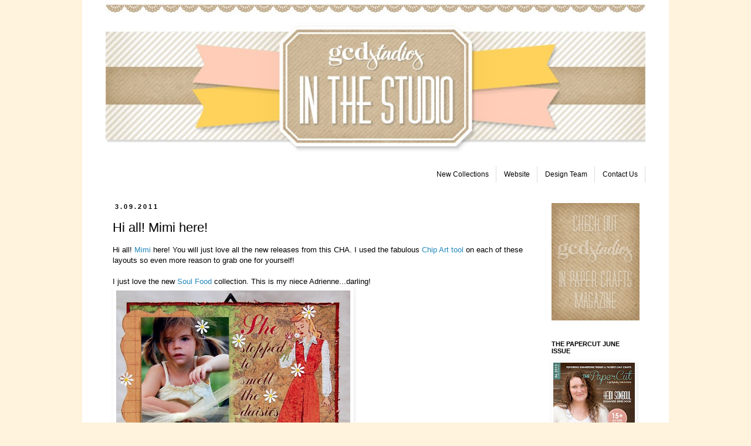

--- FILE ---
content_type: text/html; charset=UTF-8
request_url: https://gcdstudios.blogspot.com/2011/03/hi-all-mimi-here.html?showComment=1299811890016
body_size: 23818
content:
<!DOCTYPE html>
<html class='v2' dir='ltr' lang='en'>
<head>
<link href='https://www.blogger.com/static/v1/widgets/335934321-css_bundle_v2.css' rel='stylesheet' type='text/css'/>
<meta content='width=1100' name='viewport'/>
<meta content='text/html; charset=UTF-8' http-equiv='Content-Type'/>
<meta content='blogger' name='generator'/>
<link href='https://gcdstudios.blogspot.com/favicon.ico' rel='icon' type='image/x-icon'/>
<link href='http://gcdstudios.blogspot.com/2011/03/hi-all-mimi-here.html' rel='canonical'/>
<link rel="alternate" type="application/atom+xml" title="GCD Studios - Atom" href="https://gcdstudios.blogspot.com/feeds/posts/default" />
<link rel="alternate" type="application/rss+xml" title="GCD Studios - RSS" href="https://gcdstudios.blogspot.com/feeds/posts/default?alt=rss" />
<link rel="service.post" type="application/atom+xml" title="GCD Studios - Atom" href="https://www.blogger.com/feeds/5289354538470541838/posts/default" />

<link rel="alternate" type="application/atom+xml" title="GCD Studios - Atom" href="https://gcdstudios.blogspot.com/feeds/2856309816163301843/comments/default" />
<!--Can't find substitution for tag [blog.ieCssRetrofitLinks]-->
<link href='https://blogger.googleusercontent.com/img/b/R29vZ2xl/AVvXsEgSFTOoUALJXlqnWmFLwwmI4TKwuLMRhWo3MzrScAYPsFA0ld9ANGKsSs9DmN8Oey-1xxkV6G4RpNksj4dxjDbFl7YC-dC5I4gEmYyJsKz_gW3vvAQDA2kp1x7nvOH80n5qOumYvkupvJz4/s400/She+stopped+to+smell+the+daisies.JPG' rel='image_src'/>
<meta content='http://gcdstudios.blogspot.com/2011/03/hi-all-mimi-here.html' property='og:url'/>
<meta content='Hi all! Mimi here!' property='og:title'/>
<meta content='Hi all! Mimi here!  You will just love all the new releases from this CHA.  I used the fabulous  Chip Art tool  on each of these layouts so ...' property='og:description'/>
<meta content='https://blogger.googleusercontent.com/img/b/R29vZ2xl/AVvXsEgSFTOoUALJXlqnWmFLwwmI4TKwuLMRhWo3MzrScAYPsFA0ld9ANGKsSs9DmN8Oey-1xxkV6G4RpNksj4dxjDbFl7YC-dC5I4gEmYyJsKz_gW3vvAQDA2kp1x7nvOH80n5qOumYvkupvJz4/w1200-h630-p-k-no-nu/She+stopped+to+smell+the+daisies.JPG' property='og:image'/>
<title>GCD Studios: Hi all! Mimi here!</title>
<style id='page-skin-1' type='text/css'><!--
/*
-----------------------------------------------
Blogger Template Style
Name:     Simple
Designer: Josh Peterson
URL:      www.noaesthetic.com
----------------------------------------------- */
#navbar-iframe {
height:0px;
visibility:hidden;
display:none
}
#linklist{
border:none;
float:right;
}
/* Variable definitions
====================
<Variable name="keycolor" description="Main Color" type="color" default="#66bbdd"/>
<Group description="Page Text" selector="body">
<Variable name="body.font" description="Font" type="font"
default="normal normal 12px Arial, Tahoma, Helvetica, FreeSans, sans-serif"/>
<Variable name="body.text.color" description="Text Color" type="color" default="#222222"/>
</Group>
<Group description="Backgrounds" selector=".body-fauxcolumns-outer">
<Variable name="body.background.color" description="Outer Background" type="color" default="#66bbdd"/>
<Variable name="content.background.color" description="Main Background" type="color" default="#ffffff"/>
<Variable name="header.background.color" description="Header Background" type="color" default="transparent"/>
</Group>
<Group description="Links" selector=".main-outer">
<Variable name="link.color" description="Link Color" type="color" default="#2288bb"/>
<Variable name="link.visited.color" description="Visited Color" type="color" default="#888888"/>
<Variable name="link.hover.color" description="Hover Color" type="color" default="#33aaff"/>
</Group>
<Group description="Blog Title" selector=".header h1">
<Variable name="header.font" description="Font" type="font"
default="normal normal 60px Arial, Tahoma, Helvetica, FreeSans, sans-serif"/>
<Variable name="header.text.color" description="Title Color" type="color" default="#3399bb" />
</Group>
<Group description="Blog Description" selector=".header .description">
<Variable name="description.text.color" description="Description Color" type="color"
default="#777777" />
</Group>
<Group description="Tabs Text" selector=".tabs-inner .widget li a">
<Variable name="tabs.font" description="Font" type="font"
default="normal normal 14px Arial, Tahoma, Helvetica, FreeSans, sans-serif"/>
<Variable name="tabs.text.color" description="Text Color" type="color" default="#999999"/>
<Variable name="tabs.selected.text.color" description="Selected Color" type="color" default="#000000"/>
</Group>
<Group description="Tabs Background" selector=".tabs-outer .PageList">
<Variable name="tabs.background.color" description="Background Color" type="color" default="#f5f5f5"/>
<Variable name="tabs.selected.background.color" description="Selected Color" type="color" default="#eeeeee"/>
</Group>
<Group description="Post Title" selector="h3.post-title, .comments h4">
<Variable name="post.title.font" description="Font" type="font"
default="normal normal 22px Arial, Tahoma, Helvetica, FreeSans, sans-serif"/>
</Group>
<Group description="Date Header" selector=".date-header">
<Variable name="date.header.color" description="Text Color" type="color"
default="#000000"/>
<Variable name="date.header.background.color" description="Background Color" type="color"
default="transparent"/>
</Group>
<Group description="Post Footer" selector=".post-footer">
<Variable name="post.footer.text.color" description="Text Color" type="color" default="#666666"/>
<Variable name="post.footer.background.color" description="Background Color" type="color"
default="#f9f9f9"/>
<Variable name="post.footer.border.color" description="Shadow Color" type="color" default="#eeeeee"/>
</Group>
<Group description="Gadgets" selector="h2">
<Variable name="widget.title.font" description="Title Font" type="font"
default="normal bold 11px Arial, Tahoma, Helvetica, FreeSans, sans-serif"/>
<Variable name="widget.title.text.color" description="Title Color" type="color" default="#000000"/>
<Variable name="widget.alternate.text.color" description="Alternate Color" type="color" default="#999999"/>
</Group>
<Group description="Images" selector=".main-inner">
<Variable name="image.background.color" description="Background Color" type="color" default="#ffffff"/>
<Variable name="image.border.color" description="Border Color" type="color" default="#eeeeee"/>
<Variable name="image.text.color" description="Caption Text Color" type="color" default="#000000"/>
</Group>
<Group description="Accents" selector=".content-inner">
<Variable name="body.rule.color" description="Separator Line Color" type="color" default="#eeeeee"/>
<Variable name="tabs.border.color" description="Tabs Border Color" type="color" default="transparent"/>
</Group>
<Variable name="body.background" description="Body Background" type="background"
color="#fff3dd" default="$(color) none repeat scroll top left"/>
<Variable name="body.background.override" description="Body Background Override" type="string" default=""/>
<Variable name="body.background.gradient.cap" description="Body Gradient Cap" type="url"
default="url(http://www.blogblog.com/1kt/simple/gradients_light.png)"/>
<Variable name="body.background.gradient.tile" description="Body Gradient Tile" type="url"
default="url(http://www.blogblog.com/1kt/simple/body_gradient_tile_light.png)"/>
<Variable name="content.background.color.selector" description="Content Background Color Selector" type="string" default=".content-inner"/>
<Variable name="content.padding" description="Content Padding" type="length" default="10px"/>
<Variable name="content.padding.horizontal" description="Content Horizontal Padding" type="length" default="10px"/>
<Variable name="content.shadow.spread" description="Content Shadow Spread" type="length" default="40px"/>
<Variable name="content.shadow.spread.webkit" description="Content Shadow Spread (WebKit)" type="length" default="5px"/>
<Variable name="content.shadow.spread.ie" description="Content Shadow Spread (IE)" type="length" default="10px"/>
<Variable name="main.border.width" description="Main Border Width" type="length" default="0"/>
<Variable name="header.background.gradient" description="Header Gradient" type="url" default="none"/>
<Variable name="header.shadow.offset.left" description="Header Shadow Offset Left" type="length" default="-1px"/>
<Variable name="header.shadow.offset.top" description="Header Shadow Offset Top" type="length" default="-1px"/>
<Variable name="header.shadow.spread" description="Header Shadow Spread" type="length" default="1px"/>
<Variable name="header.padding" description="Header Padding" type="length" default="30px"/>
<Variable name="header.border.size" description="Header Border Size" type="length" default="1px"/>
<Variable name="header.bottom.border.size" description="Header Bottom Border Size" type="length" default="1px"/>
<Variable name="header.border.horizontalsize" description="Header Horizontal Border Size" type="length" default="0"/>
<Variable name="description.text.size" description="Description Text Size" type="string" default="140%"/>
<Variable name="tabs.margin.top" description="Tabs Margin Top" type="length" default="0" />
<Variable name="tabs.margin.side" description="Tabs Side Margin" type="length" default="30px" />
<Variable name="tabs.background.gradient" description="Tabs Background Gradient" type="url"
default="url(http://www.blogblog.com/1kt/simple/gradients_light.png)"/>
<Variable name="tabs.border.width" description="Tabs Border Width" type="length" default="1px"/>
<Variable name="tabs.bevel.border.width" description="Tabs Bevel Border Width" type="length" default="1px"/>
<Variable name="date.header.padding" description="Date Header Padding" type="string" default="inherit"/>
<Variable name="date.header.letterspacing" description="Date Header Letter Spacing" type="string" default="inherit"/>
<Variable name="date.header.margin" description="Date Header Margin" type="string" default="inherit"/>
<Variable name="post.margin.bottom" description="Post Bottom Margin" type="length" default="25px"/>
<Variable name="image.border.small.size" description="Image Border Small Size" type="length" default="2px"/>
<Variable name="image.border.large.size" description="Image Border Large Size" type="length" default="5px"/>
<Variable name="page.width.selector" description="Page Width Selector" type="string" default=".region-inner"/>
<Variable name="page.width" description="Page Width" type="string" default="auto"/>
<Variable name="main.section.margin" description="Main Section Margin" type="length" default="15px"/>
<Variable name="main.padding" description="Main Padding" type="length" default="15px"/>
<Variable name="main.padding.top" description="Main Padding Top" type="length" default="30px"/>
<Variable name="main.padding.bottom" description="Main Padding Bottom" type="length" default="30px"/>
<Variable name="paging.background"
color="#ffffff"
description="Background of blog paging area" type="background"
default="transparent none no-repeat scroll top center"/>
<Variable name="footer.bevel" description="Bevel border length of footer" type="length" default="0"/>
<Variable name="startSide" description="Side where text starts in blog language" type="automatic" default="left"/>
<Variable name="endSide" description="Side where text ends in blog language" type="automatic" default="right"/>
*/
/* Content
----------------------------------------------- */
body {
position: relative;
top: -32px;
font: normal normal 12px 'Trebuchet MS', Trebuchet, Verdana, sans-serif;
color: #000000;
background: #fff3dd none no-repeat scroll center center;
padding: 0 0 0 0;
}
html body .region-inner {
min-width: 0;
max-width: 100%;
width: auto;
}
a:link {
text-decoration:none;
color: #2288bb;
}
a:visited {
text-decoration:none;
color: #000000;
}
a:hover {
text-decoration:underline;
color: #33aaff;
}
.body-fauxcolumn-outer .fauxcolumn-inner {
background: transparent none repeat scroll top left;
_background-image: none;
}
.body-fauxcolumn-outer .cap-top {
position: absolute;
z-index: 1;
height: 400px;
width: 100%;
background: #fff3dd none no-repeat scroll center center;
}
.body-fauxcolumn-outer .cap-top .cap-left {
width: 100%;
background: transparent none repeat-x scroll top left;
_background-image: none;
}
.content-outer {
-moz-box-shadow: 0 0 0 rgba(0, 0, 0, .15);
-webkit-box-shadow: 0 0 0 rgba(0, 0, 0, .15);
-goog-ms-box-shadow: 0 0 0 #333333;
box-shadow: 0 0 0 rgba(0, 0, 0, .15);
margin-bottom: 1px;
}
.content-inner {
padding: 10px 40px;
}
.content-inner {
background-color: #ffffff;
}
/* Header
----------------------------------------------- */
.header-outer {
background: transparent none repeat-x scroll 0 -400px;
_background-image: none;
}
.Header h1 {
font: normal normal 40px 'Trebuchet MS',Trebuchet,Verdana,sans-serif;
color: #ffffff;
text-shadow: 0 0 0 rgba(0, 0, 0, .2);
}
.Header h1 a {
color: #ffffff;
}
.Header .description {
font-size: 18px;
color: #ffffff;
}
.header-inner .Header .titlewrapper {
padding: 22px 0;
}
.header-inner .Header .descriptionwrapper {
padding: 0 0;
}
/* Tabs
----------------------------------------------- */
.tabs-inner .section:first-child {
border-top: 0 solid #dddddd;
}
.tabs-inner .section:first-child ul {
margin-top: -1px;
border-top: 1px solid #dddddd;
border-left: 1px solid #dddddd;
border-right: 1px solid #dddddd;
}
.tabs-inner .widget ul {
background: transparent none repeat-x scroll 0 -800px;
_background-image: none;
border-bottom: 1px solid #dddddd;
margin-top: 0;
margin-left: -30px;
margin-right: -30px;
}
.tabs-inner .widget li a {
display: inline-block;
padding: .6em 1em;
font: normal normal 12px 'Trebuchet MS', Trebuchet, Verdana, sans-serif;
color: #000000;
border-left: 1px solid #ffffff;
border-right: 1px solid #dddddd;
}
.tabs-inner .widget li:first-child a {
border-left: none;
}
.tabs-inner .widget li.selected a, .tabs-inner .widget li a:hover {
color: #000000;
background-color: transparent;
text-decoration: none;
}
/* Columns
----------------------------------------------- */
.main-outer {
border-top: 0 solid transparent;
}
.fauxcolumn-left-outer .fauxcolumn-inner {
border-right: 1px solid transparent;
}
.fauxcolumn-right-outer .fauxcolumn-inner {
border-left: 1px solid transparent;
}
/* Headings
----------------------------------------------- */
h2 {
margin: 0 0 1em 0;
font: normal bold 11px 'Trebuchet MS',Trebuchet,Verdana,sans-serif;
color: #000000;
text-transform: uppercase;
}
/* Widgets
----------------------------------------------- */
.widget .zippy {
color: #999999;
text-shadow: 2px 2px 1px rgba(0, 0, 0, .1);
}
.widget .popular-posts ul {
list-style: none;
}
/* Posts
----------------------------------------------- */
.date-header span {
background-color: #ffffff;
color: #000000;
padding: 0.4em;
letter-spacing: 3px;
margin: inherit;
}
.main-inner {
padding-top: 35px;
padding-bottom: 65px;
}
.main-inner .column-center-inner {
padding: 0 0;
}
.main-inner .column-center-inner .section {
margin: 0 1em;
}
.post {
margin: 0 0 45px 0;
}
h3.post-title, .comments h4 {
font: normal normal 22px 'Trebuchet MS',Trebuchet,Verdana,sans-serif;
margin: .75em 0 0;
}
.post-body {
font-size: 110%;
line-height: 1.4;
position: relative;
}
.post-body img, .post-body .tr-caption-container, .Profile img, .Image img,
.BlogList .item-thumbnail img {
padding: 2px;
background: transparent;
border: 1px solid #ffffff;
-moz-box-shadow: 1px 1px 5px rgba(0, 0, 0, .1);
-webkit-box-shadow: 1px 1px 5px rgba(0, 0, 0, .1);
box-shadow: 1px 1px 5px rgba(0, 0, 0, .1);
}
.post-body img, .post-body .tr-caption-container {
padding: 5px;
}
.post-body .tr-caption-container {
color: #ffffff;
}
.post-body .tr-caption-container img {
padding: 0;
background: transparent;
border: none;
-moz-box-shadow: 0 0 0 rgba(0, 0, 0, .1);
-webkit-box-shadow: 0 0 0 rgba(0, 0, 0, .1);
box-shadow: 0 0 0 rgba(0, 0, 0, .1);
}
.post-header {
margin: 0 0 1.5em;
line-height: 1.6;
font-size: 90%;
}
.post-footer {
margin: 20px -2px 0;
padding: 5px 10px;
color: #666666;
background-color: #ffffff;
border-bottom: 1px solid #ffffff;
line-height: 1.6;
font-size: 90%;
}
#comments .comment-author {
padding-top: 1.5em;
border-top: 1px solid transparent;
background-position: 0 1.5em;
}
#comments .comment-author:first-child {
padding-top: 0;
border-top: none;
}
.avatar-image-container {
margin: .2em 0 0;
}
#comments .avatar-image-container img {
border: 1px solid #ffffff;
}
/* Accents
---------------------------------------------- */
.section-columns td.columns-cell {
border-left: 1px solid transparent;
}
.blog-pager {
background: transparent url(//www.blogblog.com/1kt/simple/paging_dot.png) repeat-x scroll top center;
}
.blog-pager-older-link, .home-link,
.blog-pager-newer-link {
background-color: #ffffff;
padding: 5px;
}
.footer-outer {
border-top: 1px dashed #bbbbbb;
}
/* Mobile
----------------------------------------------- */
body.mobile  {
padding: 0;
}
.mobile .content-inner {
padding: 0;
}
.mobile .content-outer {
-webkit-box-shadow: 0 0 3px rgba(0, 0, 0, .15);
box-shadow: 0 0 3px rgba(0, 0, 0, .15);
padding: 0 0;
}
body.mobile .AdSense {
margin-left: -0;
}
.mobile .tabs-inner .widget ul {
margin-left: 0;
margin-right: 0;
}
.mobile .post {
margin: 0;
}
.mobile .main-inner .column-center-inner .section {
margin: 0;
}
.mobile .main-inner {
padding-top: 20px;
padding-bottom: 20px;
}
.mobile .main-inner .column-center-inner {
padding: 0;
}
.mobile .date-header span {
padding: 0.4em 10px;
margin: 0 -10px;
}
.mobile h3.post-title {
margin: 0;
}
.mobile .blog-pager {
background: transparent;
}
.mobile .footer-outer {
border-top: none;
}
.mobile .main-inner, .mobile .footer-inner {
background-color: #ffffff;
}
.mobile-link-button {
background-color: #2288bb;
}
.mobile-link-button a:link, .mobile-link-button a:visited {
color: #ffffff;
}
#Header1_headerimg{
width: 100%;
height: auto;
}
--></style>
<style id='template-skin-1' type='text/css'><!--
body {
min-width: 1000px;
}
.content-outer, .content-fauxcolumn-outer, .region-inner {
min-width: 1000px;
max-width: 1000px;
_width: 1000px;
}
.main-inner .columns {
padding-left: 0px;
padding-right: 190px;
}
.main-inner .fauxcolumn-center-outer {
left: 0px;
right: 190px;
/* IE6 does not respect left and right together */
_width: expression(this.parentNode.offsetWidth -
parseInt("0px") -
parseInt("190px") + 'px');
}
.main-inner .fauxcolumn-left-outer {
width: 0px;
}
.main-inner .fauxcolumn-right-outer {
width: 190px;
}
.main-inner .column-left-outer {
width: 0px;
right: 100%;
margin-left: -0px;
}
.main-inner .column-right-outer {
width: 190px;
margin-right: -190px;
}
#layout {
min-width: 0;
}
#layout .content-outer {
min-width: 0;
width: 800px;
}
#layout .region-inner {
min-width: 0;
width: auto;
}
body#layout div.add_widget {
padding: 8px;
}
body#layout div.add_widget a {
margin-left: 32px;
}
--></style>
<link href='https://www.blogger.com/dyn-css/authorization.css?targetBlogID=5289354538470541838&amp;zx=26bc11e9-2c6d-4307-b47a-995ed02ec0d1' media='none' onload='if(media!=&#39;all&#39;)media=&#39;all&#39;' rel='stylesheet'/><noscript><link href='https://www.blogger.com/dyn-css/authorization.css?targetBlogID=5289354538470541838&amp;zx=26bc11e9-2c6d-4307-b47a-995ed02ec0d1' rel='stylesheet'/></noscript>
<meta name='google-adsense-platform-account' content='ca-host-pub-1556223355139109'/>
<meta name='google-adsense-platform-domain' content='blogspot.com'/>

</head>
<body class='loading'>
<div class='navbar section' id='navbar' name='Navbar'><div class='widget Navbar' data-version='1' id='Navbar1'><script type="text/javascript">
    function setAttributeOnload(object, attribute, val) {
      if(window.addEventListener) {
        window.addEventListener('load',
          function(){ object[attribute] = val; }, false);
      } else {
        window.attachEvent('onload', function(){ object[attribute] = val; });
      }
    }
  </script>
<div id="navbar-iframe-container"></div>
<script type="text/javascript" src="https://apis.google.com/js/platform.js"></script>
<script type="text/javascript">
      gapi.load("gapi.iframes:gapi.iframes.style.bubble", function() {
        if (gapi.iframes && gapi.iframes.getContext) {
          gapi.iframes.getContext().openChild({
              url: 'https://www.blogger.com/navbar/5289354538470541838?po\x3d2856309816163301843\x26origin\x3dhttps://gcdstudios.blogspot.com',
              where: document.getElementById("navbar-iframe-container"),
              id: "navbar-iframe"
          });
        }
      });
    </script><script type="text/javascript">
(function() {
var script = document.createElement('script');
script.type = 'text/javascript';
script.src = '//pagead2.googlesyndication.com/pagead/js/google_top_exp.js';
var head = document.getElementsByTagName('head')[0];
if (head) {
head.appendChild(script);
}})();
</script>
</div></div>
<div class='body-fauxcolumns'>
<div class='fauxcolumn-outer body-fauxcolumn-outer'>
<div class='cap-top'>
<div class='cap-left'></div>
<div class='cap-right'></div>
</div>
<div class='fauxborder-left'>
<div class='fauxborder-right'></div>
<div class='fauxcolumn-inner'>
</div>
</div>
<div class='cap-bottom'>
<div class='cap-left'></div>
<div class='cap-right'></div>
</div>
</div>
</div>
<div class='content'>
<div class='content-fauxcolumns'>
<div class='fauxcolumn-outer content-fauxcolumn-outer'>
<div class='cap-top'>
<div class='cap-left'></div>
<div class='cap-right'></div>
</div>
<div class='fauxborder-left'>
<div class='fauxborder-right'></div>
<div class='fauxcolumn-inner'>
</div>
</div>
<div class='cap-bottom'>
<div class='cap-left'></div>
<div class='cap-right'></div>
</div>
</div>
</div>
<div class='content-outer'>
<div class='content-cap-top cap-top'>
<div class='cap-left'></div>
<div class='cap-right'></div>
</div>
<div class='fauxborder-left content-fauxborder-left'>
<div class='fauxborder-right content-fauxborder-right'></div>
<div class='content-inner'>
<header>
<div class='header-outer'>
<div class='header-cap-top cap-top'>
<div class='cap-left'></div>
<div class='cap-right'></div>
</div>
<div class='fauxborder-left header-fauxborder-left'>
<div class='fauxborder-right header-fauxborder-right'></div>
<div class='region-inner header-inner'>
<div class='header section' id='header' name='Header'><div class='widget Header' data-version='1' id='Header1'>
<div id='header-inner'>
<a href='https://gcdstudios.blogspot.com/' style='display: block'>
<img alt='GCD Studios' height='300px' id='Header1_headerimg' src='https://blogger.googleusercontent.com/img/b/R29vZ2xl/AVvXsEjHWSVMT-AwP4S5HWLiZAdC8yRg7kDmIAV11NS-Cik-9t1VmEMhCz38tpG_0ZEe3FrvY7iBZiBwHedZos3XJ8jHEkOqY8bHanp030fiExNizndhWUyo5rpmbqVoIiSup2tm27L8cybl14c/s1600/In-The-Studio-Blog-Header-2013.jpg' style='display: block' width='930px'/>
</a>
</div>
</div></div>
</div>
</div>
<div class='header-cap-bottom cap-bottom'>
<div class='cap-left'></div>
<div class='cap-right'></div>
</div>
</div>
</header>
<div class='tabs-outer'>
<div class='tabs-cap-top cap-top'>
<div class='cap-left'></div>
<div class='cap-right'></div>
</div>
<div class='fauxborder-left tabs-fauxborder-left'>
<div class='fauxborder-right tabs-fauxborder-right'></div>
<div class='region-inner tabs-inner'>
<div class='tabs section' id='crosscol' name='Cross-Column'><div class='widget HTML' data-version='1' id='HTML4'>
<div class='widget-content'>
<ul id="linklist">
<li><a href="http://gcdstudios.blogspot.com/2010/01/current-collections.html"><span style="color:#000000;">New Collections</span></a></li>
<li><a href="http://gcdstudios.com/"><span style="color:#000000;">Website</span></a></li>
<li><a href="http://gcdstudios.blogspot.com/2010/01/our-team.html"><span style="color:#000000;">Design Team</span></a></li><li><a href="http://gcdstudios.blogspot.com/2009/01/contact-us.html"><span style="color:#000000;">Contact Us</span></a></li></ul>
</div>
<div class='clear'></div>
</div></div>
<div class='tabs no-items section' id='crosscol-overflow' name='Cross-Column 2'></div>
</div>
</div>
<div class='tabs-cap-bottom cap-bottom'>
<div class='cap-left'></div>
<div class='cap-right'></div>
</div>
</div>
<div class='main-outer'>
<div class='main-cap-top cap-top'>
<div class='cap-left'></div>
<div class='cap-right'></div>
</div>
<div class='fauxborder-left main-fauxborder-left'>
<div class='fauxborder-right main-fauxborder-right'></div>
<div class='region-inner main-inner'>
<div class='columns fauxcolumns'>
<div class='fauxcolumn-outer fauxcolumn-center-outer'>
<div class='cap-top'>
<div class='cap-left'></div>
<div class='cap-right'></div>
</div>
<div class='fauxborder-left'>
<div class='fauxborder-right'></div>
<div class='fauxcolumn-inner'>
</div>
</div>
<div class='cap-bottom'>
<div class='cap-left'></div>
<div class='cap-right'></div>
</div>
</div>
<div class='fauxcolumn-outer fauxcolumn-left-outer'>
<div class='cap-top'>
<div class='cap-left'></div>
<div class='cap-right'></div>
</div>
<div class='fauxborder-left'>
<div class='fauxborder-right'></div>
<div class='fauxcolumn-inner'>
</div>
</div>
<div class='cap-bottom'>
<div class='cap-left'></div>
<div class='cap-right'></div>
</div>
</div>
<div class='fauxcolumn-outer fauxcolumn-right-outer'>
<div class='cap-top'>
<div class='cap-left'></div>
<div class='cap-right'></div>
</div>
<div class='fauxborder-left'>
<div class='fauxborder-right'></div>
<div class='fauxcolumn-inner'>
</div>
</div>
<div class='cap-bottom'>
<div class='cap-left'></div>
<div class='cap-right'></div>
</div>
</div>
<!-- corrects IE6 width calculation -->
<div class='columns-inner'>
<div class='column-center-outer'>
<div class='column-center-inner'>
<div class='main section' id='main' name='Main'><div class='widget Blog' data-version='1' id='Blog1'>
<div class='blog-posts hfeed'>

          <div class="date-outer">
        
<h2 class='date-header'><span>3.09.2011</span></h2>

          <div class="date-posts">
        
<div class='post-outer'>
<div class='post hentry'>
<a name='2856309816163301843'></a>
<h3 class='post-title entry-title'>
Hi all! Mimi here!
</h3>
<div class='post-header'>
<div class='post-header-line-1'></div>
</div>
<div class='post-body entry-content'>
Hi all! <a href="http://mycharmingblog-scrappermimi.blogspot.com/">Mimi </a>here!  You will just love all the new releases from this CHA.  I used the fabulous <a href="http://gcdstudios.com/index.php?option=com_virtuemart&amp;Itemid=61"> Chip Art tool</a> on each of these layouts so even more reason to grab one for yourself!<br /><br />I just love the new <a href="http://gcdstudios.blogspot.com/2010/12/please-welcome-our-new-melody-ross.html">Soul  Food</a> collection.  This is my niece Adrienne...darling!<br /><a href="https://blogger.googleusercontent.com/img/b/R29vZ2xl/AVvXsEgSFTOoUALJXlqnWmFLwwmI4TKwuLMRhWo3MzrScAYPsFA0ld9ANGKsSs9DmN8Oey-1xxkV6G4RpNksj4dxjDbFl7YC-dC5I4gEmYyJsKz_gW3vvAQDA2kp1x7nvOH80n5qOumYvkupvJz4/s1600/She+stopped+to+smell+the+daisies.JPG"><img alt="" border="0" id="BLOGGER_PHOTO_ID_5575207461202085778" src="https://blogger.googleusercontent.com/img/b/R29vZ2xl/AVvXsEgSFTOoUALJXlqnWmFLwwmI4TKwuLMRhWo3MzrScAYPsFA0ld9ANGKsSs9DmN8Oey-1xxkV6G4RpNksj4dxjDbFl7YC-dC5I4gEmYyJsKz_gW3vvAQDA2kp1x7nvOH80n5qOumYvkupvJz4/s400/She+stopped+to+smell+the+daisies.JPG" style="cursor: pointer; width: 399px; height: 400px;" /></a><br /><br />She is as fresh as daisies!<br /><br /><a href="https://blogger.googleusercontent.com/img/b/R29vZ2xl/AVvXsEhAQjNqXUl8KjdxnAzVzBGtpgRQGMyWDHgX9WVc1uQtzWNH33JqwiPpVC4tODCssu7H7hd568T2rf20wWRQmkKurfJxnFZ8zmvDmR7zs4VULnC6XGDUrg1HYlv-R_rnSyY3qXQeKQzGgPRn/s1600/She+stopped+to+smell+the+daisies+details+1.JPG" onblur="try {parent.deselectBloggerImageGracefully();} catch(e) {}"><img alt="" border="0" id="BLOGGER_PHOTO_ID_5575207469711696386" src="https://blogger.googleusercontent.com/img/b/R29vZ2xl/AVvXsEhAQjNqXUl8KjdxnAzVzBGtpgRQGMyWDHgX9WVc1uQtzWNH33JqwiPpVC4tODCssu7H7hd568T2rf20wWRQmkKurfJxnFZ8zmvDmR7zs4VULnC6XGDUrg1HYlv-R_rnSyY3qXQeKQzGgPRn/s400/She+stopped+to+smell+the+daisies+details+1.JPG" style="cursor: pointer; width: 400px; height: 265px;" /></a><br /><br />I used the <a href="http://gcdstudios.com/index.php?option=com_virtuemart&amp;Itemid=61"> Chip Art tool</a>  and <a href="http://gcdstudios.com/index.php?option=com_virtuemart&amp;Itemid=64">Chipboard</a>  from GCD to create this butterfly embellishment.<br /><br /><a href="https://blogger.googleusercontent.com/img/b/R29vZ2xl/AVvXsEhbPu4nRwIXAlTQgwzDYSvs-zlwTuDTRY6joucWwATile1HLCJRve8GVDZWIDYJsvd9XnWfj_NEZBy4nOVrGFufHyc2jUrQSfkSiX9vhskEPhhFVw9ezjL-rm4-GF73p7iUcnOTsjA2R79g/s1600/She+stopped+to+smell+the+daisies+details+2.JPG" onblur="try {parent.deselectBloggerImageGracefully();} catch(e) {}"><img alt="" border="0" id="BLOGGER_PHOTO_ID_5575207469915915938" src="https://blogger.googleusercontent.com/img/b/R29vZ2xl/AVvXsEhbPu4nRwIXAlTQgwzDYSvs-zlwTuDTRY6joucWwATile1HLCJRve8GVDZWIDYJsvd9XnWfj_NEZBy4nOVrGFufHyc2jUrQSfkSiX9vhskEPhhFVw9ezjL-rm4-GF73p7iUcnOTsjA2R79g/s400/She+stopped+to+smell+the+daisies+details+2.JPG" style="cursor: pointer; width: 400px; height: 265px;" /></a><br /><br />I thought the new <a href="http://gcdstudios.blogspot.com/2010/12/fun-house-papers.html">Fun House</a> line was perfect for some Disney pictures.<br /><br /><a href="https://blogger.googleusercontent.com/img/b/R29vZ2xl/AVvXsEgeESVfA_4ORHfIPh3aFG8UffrMJZoh24TAONfBKHniTA2fIZhKjgcCmFTklHe2RY8SKIt44EWK0DSzxcX45MJT69KiibcBb47TsRVHgJJywcXAZbidUgFNXH5mrJU2opHiJfPG68HKeJhQ/s1600/Big+Fun.JPG"><img alt="" border="0" id="BLOGGER_PHOTO_ID_5575206721108137186" src="https://blogger.googleusercontent.com/img/b/R29vZ2xl/AVvXsEgeESVfA_4ORHfIPh3aFG8UffrMJZoh24TAONfBKHniTA2fIZhKjgcCmFTklHe2RY8SKIt44EWK0DSzxcX45MJT69KiibcBb47TsRVHgJJywcXAZbidUgFNXH5mrJU2opHiJfPG68HKeJhQ/s400/Big+Fun.JPG" style="cursor: pointer; width: 381px; height: 400px;" /></a><br /><br />Yes...I used the Chip Art Tool again!<br /><br /><a href="https://blogger.googleusercontent.com/img/b/R29vZ2xl/AVvXsEgrCjuQGTi0ZKQY4AT3LpDNhARRss02Too1Cun7wmv73GthwzGbjQv2ZbIm_NYEinqwebn3uAgdNdQFF8eCtUj3mUqwx8SNrLb7v8-0RGWnDTFNNoTZxDjRDW7h2nFgWtVeAGQ3Vts4A1wk/s1600/Big+Fun+Details.JPG" onblur="try {parent.deselectBloggerImageGracefully();} catch(e) {}"><img alt="" border="0" id="BLOGGER_PHOTO_ID_5575207461838940386" src="https://blogger.googleusercontent.com/img/b/R29vZ2xl/AVvXsEgrCjuQGTi0ZKQY4AT3LpDNhARRss02Too1Cun7wmv73GthwzGbjQv2ZbIm_NYEinqwebn3uAgdNdQFF8eCtUj3mUqwx8SNrLb7v8-0RGWnDTFNNoTZxDjRDW7h2nFgWtVeAGQ3Vts4A1wk/s400/Big+Fun+Details.JPG" style="cursor: pointer; width: 400px; height: 265px;" /></a><br /><br />The <a href="http://gcdstudios.blogspot.com/2010/12/embellishments-for-great-out-doors-give.html">Great Outdoors</a>line was perfect for a riding page.<br /><br /><a href="https://blogger.googleusercontent.com/img/b/R29vZ2xl/AVvXsEjSYIE3T22ApYTKfIyPRcHZ0ejuaVessO0J9y_xAWtcMBMfV5KW857tRoNUL442En1EIRfd7saBEUi9Eg2famdeWgMuacY0J3LONDrA05am2k5YYzifUhjLnblEFYqC2X2Yu6yUTbHo_O1j/s1600/Adventure.JPG"><img alt="" border="0" id="BLOGGER_PHOTO_ID_5575206715048010274" src="https://blogger.googleusercontent.com/img/b/R29vZ2xl/AVvXsEjSYIE3T22ApYTKfIyPRcHZ0ejuaVessO0J9y_xAWtcMBMfV5KW857tRoNUL442En1EIRfd7saBEUi9Eg2famdeWgMuacY0J3LONDrA05am2k5YYzifUhjLnblEFYqC2X2Yu6yUTbHo_O1j/s400/Adventure.JPG" style="cursor: pointer; width: 397px; height: 400px;" /></a><br /><br />I know...did it again! I think this is perfectly outdoors...also great for those boy pages.<br /><br /><a href="https://blogger.googleusercontent.com/img/b/R29vZ2xl/AVvXsEh4Uf3Pfvjbs-Gjmt3CVpskUeRgTjLc19CdLhsRXqs3rMPgSjCmiDW0Ka0j09be-fziDmIyK353yMAridipTVj4TkIbb_jTb-UHOBL45KitWpBde6xbWUdLgxnczQp4upUmBTrFJteb-_u7/s1600/Adventure+Details+2.JPG" onblur="try {parent.deselectBloggerImageGracefully();} catch(e) {}"><img alt="" border="0" id="BLOGGER_PHOTO_ID_5575206716851894594" src="https://blogger.googleusercontent.com/img/b/R29vZ2xl/AVvXsEh4Uf3Pfvjbs-Gjmt3CVpskUeRgTjLc19CdLhsRXqs3rMPgSjCmiDW0Ka0j09be-fziDmIyK353yMAridipTVj4TkIbb_jTb-UHOBL45KitWpBde6xbWUdLgxnczQp4upUmBTrFJteb-_u7/s400/Adventure+Details+2.JPG" style="cursor: pointer; width: 265px; height: 400px;" /></a>
<div style='clear: both;'></div>
</div>
<div class='post-footer'>
<div class='post-footer-line post-footer-line-1'><span class='post-author vcard'>
Posted by
<span class='fn'>GCD Studios</span>
</span>
<span class='post-timestamp'>
at
<a class='timestamp-link' href='https://gcdstudios.blogspot.com/2011/03/hi-all-mimi-here.html' rel='bookmark' title='permanent link'><abbr class='published' title='2011-03-09T05:00:00-08:00'>5:00&#8239;AM</abbr></a>
</span>
<span class='post-comment-link'>
</span>
<span class='post-icons'>
<span class='item-control blog-admin pid-2041801692'>
<a href='https://www.blogger.com/post-edit.g?blogID=5289354538470541838&postID=2856309816163301843&from=pencil' title='Edit Post'>
<img alt='' class='icon-action' height='18' src='https://resources.blogblog.com/img/icon18_edit_allbkg.gif' width='18'/>
</a>
</span>
</span>
<div class='post-share-buttons'>
<a class='goog-inline-block share-button sb-email' href='https://www.blogger.com/share-post.g?blogID=5289354538470541838&postID=2856309816163301843&target=email' target='_blank' title='Email This'><span class='share-button-link-text'>Email This</span></a><a class='goog-inline-block share-button sb-blog' href='https://www.blogger.com/share-post.g?blogID=5289354538470541838&postID=2856309816163301843&target=blog' onclick='window.open(this.href, "_blank", "height=270,width=475"); return false;' target='_blank' title='BlogThis!'><span class='share-button-link-text'>BlogThis!</span></a><a class='goog-inline-block share-button sb-twitter' href='https://www.blogger.com/share-post.g?blogID=5289354538470541838&postID=2856309816163301843&target=twitter' target='_blank' title='Share to X'><span class='share-button-link-text'>Share to X</span></a><a class='goog-inline-block share-button sb-facebook' href='https://www.blogger.com/share-post.g?blogID=5289354538470541838&postID=2856309816163301843&target=facebook' onclick='window.open(this.href, "_blank", "height=430,width=640"); return false;' target='_blank' title='Share to Facebook'><span class='share-button-link-text'>Share to Facebook</span></a><a class='goog-inline-block share-button sb-pinterest' href='https://www.blogger.com/share-post.g?blogID=5289354538470541838&postID=2856309816163301843&target=pinterest' target='_blank' title='Share to Pinterest'><span class='share-button-link-text'>Share to Pinterest</span></a>
</div>
</div>
<div class='post-footer-line post-footer-line-2'><span class='post-labels'>
</span>
</div>
<div class='post-footer-line post-footer-line-3'></div>
</div>
</div>
<div class='comments' id='comments'>
<a name='comments'></a>
<h4>17 comments:</h4>
<div class='comments-content'>
<script async='async' src='' type='text/javascript'></script>
<script type='text/javascript'>
    (function() {
      var items = null;
      var msgs = null;
      var config = {};

// <![CDATA[
      var cursor = null;
      if (items && items.length > 0) {
        cursor = parseInt(items[items.length - 1].timestamp) + 1;
      }

      var bodyFromEntry = function(entry) {
        var text = (entry &&
                    ((entry.content && entry.content.$t) ||
                     (entry.summary && entry.summary.$t))) ||
            '';
        if (entry && entry.gd$extendedProperty) {
          for (var k in entry.gd$extendedProperty) {
            if (entry.gd$extendedProperty[k].name == 'blogger.contentRemoved') {
              return '<span class="deleted-comment">' + text + '</span>';
            }
          }
        }
        return text;
      }

      var parse = function(data) {
        cursor = null;
        var comments = [];
        if (data && data.feed && data.feed.entry) {
          for (var i = 0, entry; entry = data.feed.entry[i]; i++) {
            var comment = {};
            // comment ID, parsed out of the original id format
            var id = /blog-(\d+).post-(\d+)/.exec(entry.id.$t);
            comment.id = id ? id[2] : null;
            comment.body = bodyFromEntry(entry);
            comment.timestamp = Date.parse(entry.published.$t) + '';
            if (entry.author && entry.author.constructor === Array) {
              var auth = entry.author[0];
              if (auth) {
                comment.author = {
                  name: (auth.name ? auth.name.$t : undefined),
                  profileUrl: (auth.uri ? auth.uri.$t : undefined),
                  avatarUrl: (auth.gd$image ? auth.gd$image.src : undefined)
                };
              }
            }
            if (entry.link) {
              if (entry.link[2]) {
                comment.link = comment.permalink = entry.link[2].href;
              }
              if (entry.link[3]) {
                var pid = /.*comments\/default\/(\d+)\?.*/.exec(entry.link[3].href);
                if (pid && pid[1]) {
                  comment.parentId = pid[1];
                }
              }
            }
            comment.deleteclass = 'item-control blog-admin';
            if (entry.gd$extendedProperty) {
              for (var k in entry.gd$extendedProperty) {
                if (entry.gd$extendedProperty[k].name == 'blogger.itemClass') {
                  comment.deleteclass += ' ' + entry.gd$extendedProperty[k].value;
                } else if (entry.gd$extendedProperty[k].name == 'blogger.displayTime') {
                  comment.displayTime = entry.gd$extendedProperty[k].value;
                }
              }
            }
            comments.push(comment);
          }
        }
        return comments;
      };

      var paginator = function(callback) {
        if (hasMore()) {
          var url = config.feed + '?alt=json&v=2&orderby=published&reverse=false&max-results=50';
          if (cursor) {
            url += '&published-min=' + new Date(cursor).toISOString();
          }
          window.bloggercomments = function(data) {
            var parsed = parse(data);
            cursor = parsed.length < 50 ? null
                : parseInt(parsed[parsed.length - 1].timestamp) + 1
            callback(parsed);
            window.bloggercomments = null;
          }
          url += '&callback=bloggercomments';
          var script = document.createElement('script');
          script.type = 'text/javascript';
          script.src = url;
          document.getElementsByTagName('head')[0].appendChild(script);
        }
      };
      var hasMore = function() {
        return !!cursor;
      };
      var getMeta = function(key, comment) {
        if ('iswriter' == key) {
          var matches = !!comment.author
              && comment.author.name == config.authorName
              && comment.author.profileUrl == config.authorUrl;
          return matches ? 'true' : '';
        } else if ('deletelink' == key) {
          return config.baseUri + '/comment/delete/'
               + config.blogId + '/' + comment.id;
        } else if ('deleteclass' == key) {
          return comment.deleteclass;
        }
        return '';
      };

      var replybox = null;
      var replyUrlParts = null;
      var replyParent = undefined;

      var onReply = function(commentId, domId) {
        if (replybox == null) {
          // lazily cache replybox, and adjust to suit this style:
          replybox = document.getElementById('comment-editor');
          if (replybox != null) {
            replybox.height = '250px';
            replybox.style.display = 'block';
            replyUrlParts = replybox.src.split('#');
          }
        }
        if (replybox && (commentId !== replyParent)) {
          replybox.src = '';
          document.getElementById(domId).insertBefore(replybox, null);
          replybox.src = replyUrlParts[0]
              + (commentId ? '&parentID=' + commentId : '')
              + '#' + replyUrlParts[1];
          replyParent = commentId;
        }
      };

      var hash = (window.location.hash || '#').substring(1);
      var startThread, targetComment;
      if (/^comment-form_/.test(hash)) {
        startThread = hash.substring('comment-form_'.length);
      } else if (/^c[0-9]+$/.test(hash)) {
        targetComment = hash.substring(1);
      }

      // Configure commenting API:
      var configJso = {
        'maxDepth': config.maxThreadDepth
      };
      var provider = {
        'id': config.postId,
        'data': items,
        'loadNext': paginator,
        'hasMore': hasMore,
        'getMeta': getMeta,
        'onReply': onReply,
        'rendered': true,
        'initComment': targetComment,
        'initReplyThread': startThread,
        'config': configJso,
        'messages': msgs
      };

      var render = function() {
        if (window.goog && window.goog.comments) {
          var holder = document.getElementById('comment-holder');
          window.goog.comments.render(holder, provider);
        }
      };

      // render now, or queue to render when library loads:
      if (window.goog && window.goog.comments) {
        render();
      } else {
        window.goog = window.goog || {};
        window.goog.comments = window.goog.comments || {};
        window.goog.comments.loadQueue = window.goog.comments.loadQueue || [];
        window.goog.comments.loadQueue.push(render);
      }
    })();
// ]]>
  </script>
<div id='comment-holder'>
<div class="comment-thread toplevel-thread"><ol id="top-ra"><li class="comment" id="c9203600875757699025"><div class="avatar-image-container"><img src="//www.blogger.com/img/blogger_logo_round_35.png" alt=""/></div><div class="comment-block"><div class="comment-header"><cite class="user"><a href="https://www.blogger.com/profile/17376495817885660081" rel="nofollow">cnelson</a></cite><span class="icon user "></span><span class="datetime secondary-text"><a rel="nofollow" href="https://gcdstudios.blogspot.com/2011/03/hi-all-mimi-here.html?showComment=1299677705473#c9203600875757699025">March 9, 2011 at 5:35&#8239;AM</a></span></div><p class="comment-content">These are ALL just fabulous!  LOVE the special touches on each!</p><span class="comment-actions secondary-text"><a class="comment-reply" target="_self" data-comment-id="9203600875757699025">Reply</a><span class="item-control blog-admin blog-admin pid-1429561445"><a target="_self" href="https://www.blogger.com/comment/delete/5289354538470541838/9203600875757699025">Delete</a></span></span></div><div class="comment-replies"><div id="c9203600875757699025-rt" class="comment-thread inline-thread hidden"><span class="thread-toggle thread-expanded"><span class="thread-arrow"></span><span class="thread-count"><a target="_self">Replies</a></span></span><ol id="c9203600875757699025-ra" class="thread-chrome thread-expanded"><div></div><div id="c9203600875757699025-continue" class="continue"><a class="comment-reply" target="_self" data-comment-id="9203600875757699025">Reply</a></div></ol></div></div><div class="comment-replybox-single" id="c9203600875757699025-ce"></div></li><li class="comment" id="c9064985558479904632"><div class="avatar-image-container"><img src="//blogger.googleusercontent.com/img/b/R29vZ2xl/AVvXsEiKGHUMPZNilaHmLmfKn_JbggdD-0RVHfrY7TzKgVaeanvIXRKM6ZCWTrqJrHdyQe9yu4oX5XoQTYBMaIz28dgpvWN8BvIo6O23HG9RjwQNsLiM-wuIeffSeHjK0t2u5w/s45-c/me.jpg" alt=""/></div><div class="comment-block"><div class="comment-header"><cite class="user"><a href="https://www.blogger.com/profile/01586615338451519647" rel="nofollow">Ayelet {Jenny}</a></cite><span class="icon user "></span><span class="datetime secondary-text"><a rel="nofollow" href="https://gcdstudios.blogspot.com/2011/03/hi-all-mimi-here.html?showComment=1299680389309#c9064985558479904632">March 9, 2011 at 6:19&#8239;AM</a></span></div><p class="comment-content">oh wow stunning LO`s your niece is adorable and that lay out is my favorite, such pretty papers...I know now what will be my next purchase! lol TFS</p><span class="comment-actions secondary-text"><a class="comment-reply" target="_self" data-comment-id="9064985558479904632">Reply</a><span class="item-control blog-admin blog-admin pid-2109365241"><a target="_self" href="https://www.blogger.com/comment/delete/5289354538470541838/9064985558479904632">Delete</a></span></span></div><div class="comment-replies"><div id="c9064985558479904632-rt" class="comment-thread inline-thread hidden"><span class="thread-toggle thread-expanded"><span class="thread-arrow"></span><span class="thread-count"><a target="_self">Replies</a></span></span><ol id="c9064985558479904632-ra" class="thread-chrome thread-expanded"><div></div><div id="c9064985558479904632-continue" class="continue"><a class="comment-reply" target="_self" data-comment-id="9064985558479904632">Reply</a></div></ol></div></div><div class="comment-replybox-single" id="c9064985558479904632-ce"></div></li><li class="comment" id="c2824197001714326724"><div class="avatar-image-container"><img src="//blogger.googleusercontent.com/img/b/R29vZ2xl/AVvXsEhqdIYOAQ0DmyLSdyNBy2jiovZzxcWbAewcVilIIS1U34UhjdpdMFwHB83mkRGsBlnpeYkBDjF1gUYFdX5RQbC1f2SAXZUiZSGKUF_FkOz9QmskDrJSgaRXrP12GarmaQ/s45-c/me.jpg" alt=""/></div><div class="comment-block"><div class="comment-header"><cite class="user"><a href="https://www.blogger.com/profile/01999666834535809495" rel="nofollow">Chocolate Mousie</a></cite><span class="icon user "></span><span class="datetime secondary-text"><a rel="nofollow" href="https://gcdstudios.blogspot.com/2011/03/hi-all-mimi-here.html?showComment=1299681384226#c2824197001714326724">March 9, 2011 at 6:36&#8239;AM</a></span></div><p class="comment-content">These los are great! I love when you post examples of how to use the ChipArt tools.</p><span class="comment-actions secondary-text"><a class="comment-reply" target="_self" data-comment-id="2824197001714326724">Reply</a><span class="item-control blog-admin blog-admin pid-890694322"><a target="_self" href="https://www.blogger.com/comment/delete/5289354538470541838/2824197001714326724">Delete</a></span></span></div><div class="comment-replies"><div id="c2824197001714326724-rt" class="comment-thread inline-thread hidden"><span class="thread-toggle thread-expanded"><span class="thread-arrow"></span><span class="thread-count"><a target="_self">Replies</a></span></span><ol id="c2824197001714326724-ra" class="thread-chrome thread-expanded"><div></div><div id="c2824197001714326724-continue" class="continue"><a class="comment-reply" target="_self" data-comment-id="2824197001714326724">Reply</a></div></ol></div></div><div class="comment-replybox-single" id="c2824197001714326724-ce"></div></li><li class="comment" id="c8181867330516766995"><div class="avatar-image-container"><img src="//blogger.googleusercontent.com/img/b/R29vZ2xl/AVvXsEi3phnIRqlg78Vm2NwYbkh8h93NCCpSk1Yp4ZKp2goK8BanekMjsRgF554ZSXDVvVBFcqARGYo-yFnfSVUOiLxItk5E-mIJWet6PMDEa6kOu0strF5jkPLGoHvztupjig/s45-c/14102727_10209151961790603_1747302826970834695_n.jpg" alt=""/></div><div class="comment-block"><div class="comment-header"><cite class="user"><a href="https://www.blogger.com/profile/16120580254018653082" rel="nofollow">Julie Tucker-Wolek</a></cite><span class="icon user "></span><span class="datetime secondary-text"><a rel="nofollow" href="https://gcdstudios.blogspot.com/2011/03/hi-all-mimi-here.html?showComment=1299682499442#c8181867330516766995">March 9, 2011 at 6:54&#8239;AM</a></span></div><p class="comment-content">Wowwwwwwwwww! These are ALL GORGEOUS Mimi!!! WOW!!! :):):):):):):):):):):):):):):):):):):):):):):)</p><span class="comment-actions secondary-text"><a class="comment-reply" target="_self" data-comment-id="8181867330516766995">Reply</a><span class="item-control blog-admin blog-admin pid-1304293926"><a target="_self" href="https://www.blogger.com/comment/delete/5289354538470541838/8181867330516766995">Delete</a></span></span></div><div class="comment-replies"><div id="c8181867330516766995-rt" class="comment-thread inline-thread hidden"><span class="thread-toggle thread-expanded"><span class="thread-arrow"></span><span class="thread-count"><a target="_self">Replies</a></span></span><ol id="c8181867330516766995-ra" class="thread-chrome thread-expanded"><div></div><div id="c8181867330516766995-continue" class="continue"><a class="comment-reply" target="_self" data-comment-id="8181867330516766995">Reply</a></div></ol></div></div><div class="comment-replybox-single" id="c8181867330516766995-ce"></div></li><li class="comment" id="c4767075010503084101"><div class="avatar-image-container"><img src="//2.bp.blogspot.com/_LJqagbWRxMc/TGA6V8fU4sI/AAAAAAAAASw/j5B78eCB008/S45-s35/Profile%2BPic-Updated.jpg" alt=""/></div><div class="comment-block"><div class="comment-header"><cite class="user"><a href="https://www.blogger.com/profile/08804937796460058221" rel="nofollow">Kristina</a></cite><span class="icon user "></span><span class="datetime secondary-text"><a rel="nofollow" href="https://gcdstudios.blogspot.com/2011/03/hi-all-mimi-here.html?showComment=1299683080017#c4767075010503084101">March 9, 2011 at 7:04&#8239;AM</a></span></div><p class="comment-content">Wow, they are all so awesome!!</p><span class="comment-actions secondary-text"><a class="comment-reply" target="_self" data-comment-id="4767075010503084101">Reply</a><span class="item-control blog-admin blog-admin pid-14997729"><a target="_self" href="https://www.blogger.com/comment/delete/5289354538470541838/4767075010503084101">Delete</a></span></span></div><div class="comment-replies"><div id="c4767075010503084101-rt" class="comment-thread inline-thread hidden"><span class="thread-toggle thread-expanded"><span class="thread-arrow"></span><span class="thread-count"><a target="_self">Replies</a></span></span><ol id="c4767075010503084101-ra" class="thread-chrome thread-expanded"><div></div><div id="c4767075010503084101-continue" class="continue"><a class="comment-reply" target="_self" data-comment-id="4767075010503084101">Reply</a></div></ol></div></div><div class="comment-replybox-single" id="c4767075010503084101-ce"></div></li><li class="comment" id="c5241773437675078435"><div class="avatar-image-container"><img src="//blogger.googleusercontent.com/img/b/R29vZ2xl/AVvXsEhM7y5No5MET60RKVJuytKkMjxGNuqP6c2g4t59yrarnVPf-L5m-Fo6wfFEIQ0nEEKA6QS7-T4RAvPj3TFsozCKaVRU7y5YK57z3IM-1ZanYe_FGqC7n_4RdoWRr3S-OoE/s45-c/Dana_Tatar_Headshot_Round-5.png" alt=""/></div><div class="comment-block"><div class="comment-header"><cite class="user"><a href="https://www.blogger.com/profile/18425942279846720031" rel="nofollow">Dana Tatar</a></cite><span class="icon user "></span><span class="datetime secondary-text"><a rel="nofollow" href="https://gcdstudios.blogspot.com/2011/03/hi-all-mimi-here.html?showComment=1299687796282#c5241773437675078435">March 9, 2011 at 8:23&#8239;AM</a></span></div><p class="comment-content">Fabulous pages!  I love that each layout has a unique eye-catching item!  Thanks so much for the inspiration!</p><span class="comment-actions secondary-text"><a class="comment-reply" target="_self" data-comment-id="5241773437675078435">Reply</a><span class="item-control blog-admin blog-admin pid-1422072638"><a target="_self" href="https://www.blogger.com/comment/delete/5289354538470541838/5241773437675078435">Delete</a></span></span></div><div class="comment-replies"><div id="c5241773437675078435-rt" class="comment-thread inline-thread hidden"><span class="thread-toggle thread-expanded"><span class="thread-arrow"></span><span class="thread-count"><a target="_self">Replies</a></span></span><ol id="c5241773437675078435-ra" class="thread-chrome thread-expanded"><div></div><div id="c5241773437675078435-continue" class="continue"><a class="comment-reply" target="_self" data-comment-id="5241773437675078435">Reply</a></div></ol></div></div><div class="comment-replybox-single" id="c5241773437675078435-ce"></div></li><li class="comment" id="c8767309667226050536"><div class="avatar-image-container"><img src="//resources.blogblog.com/img/blank.gif" alt=""/></div><div class="comment-block"><div class="comment-header"><cite class="user">Anonymous</cite><span class="icon user "></span><span class="datetime secondary-text"><a rel="nofollow" href="https://gcdstudios.blogspot.com/2011/03/hi-all-mimi-here.html?showComment=1299688686820#c8767309667226050536">March 9, 2011 at 8:38&#8239;AM</a></span></div><p class="comment-content">These are all amazing Mimi!!</p><span class="comment-actions secondary-text"><a class="comment-reply" target="_self" data-comment-id="8767309667226050536">Reply</a><span class="item-control blog-admin blog-admin pid-1702528596"><a target="_self" href="https://www.blogger.com/comment/delete/5289354538470541838/8767309667226050536">Delete</a></span></span></div><div class="comment-replies"><div id="c8767309667226050536-rt" class="comment-thread inline-thread hidden"><span class="thread-toggle thread-expanded"><span class="thread-arrow"></span><span class="thread-count"><a target="_self">Replies</a></span></span><ol id="c8767309667226050536-ra" class="thread-chrome thread-expanded"><div></div><div id="c8767309667226050536-continue" class="continue"><a class="comment-reply" target="_self" data-comment-id="8767309667226050536">Reply</a></div></ol></div></div><div class="comment-replybox-single" id="c8767309667226050536-ce"></div></li><li class="comment" id="c3761012924936034832"><div class="avatar-image-container"><img src="//www.blogger.com/img/blogger_logo_round_35.png" alt=""/></div><div class="comment-block"><div class="comment-header"><cite class="user"><a href="https://www.blogger.com/profile/06100883343109477491" rel="nofollow">Fab</a></cite><span class="icon user "></span><span class="datetime secondary-text"><a rel="nofollow" href="https://gcdstudios.blogspot.com/2011/03/hi-all-mimi-here.html?showComment=1299689206291#c3761012924936034832">March 9, 2011 at 8:46&#8239;AM</a></span></div><p class="comment-content">Simply amazing Mimi, I&#39;ve got a few pads of GCD products I got when they were sold in the United Kingdom through QVC UK. Always found them totally lush and very good quality. I really like what you&#39;ve done with the three dimensional daisy. I&#39;ve done a featurette of your Layout on PaperMood.com which links back to this page, I hope it&#39;s ok ! X Fab</p><span class="comment-actions secondary-text"><a class="comment-reply" target="_self" data-comment-id="3761012924936034832">Reply</a><span class="item-control blog-admin blog-admin pid-1652787430"><a target="_self" href="https://www.blogger.com/comment/delete/5289354538470541838/3761012924936034832">Delete</a></span></span></div><div class="comment-replies"><div id="c3761012924936034832-rt" class="comment-thread inline-thread hidden"><span class="thread-toggle thread-expanded"><span class="thread-arrow"></span><span class="thread-count"><a target="_self">Replies</a></span></span><ol id="c3761012924936034832-ra" class="thread-chrome thread-expanded"><div></div><div id="c3761012924936034832-continue" class="continue"><a class="comment-reply" target="_self" data-comment-id="3761012924936034832">Reply</a></div></ol></div></div><div class="comment-replybox-single" id="c3761012924936034832-ce"></div></li><li class="comment" id="c2227624429908679038"><div class="avatar-image-container"><img src="//blogger.googleusercontent.com/img/b/R29vZ2xl/AVvXsEgVR-BLG1bQHm8YE5Chakjuu_qDCQJtlipv-NV7jRV9_SNtqRQURxg6Ievh5zhRB14NJNGKy6Xw67fr3r6XIueyA1m5rkFgG7mkaUOR0Y7_gzGKgCnZY-n15B1WULGvpoY/s45-c/Rhonda_BB_2013_2014.jpg" alt=""/></div><div class="comment-block"><div class="comment-header"><cite class="user"><a href="https://www.blogger.com/profile/05570944202033238384" rel="nofollow">Rhonda Van Ginkel</a></cite><span class="icon user "></span><span class="datetime secondary-text"><a rel="nofollow" href="https://gcdstudios.blogspot.com/2011/03/hi-all-mimi-here.html?showComment=1299693563434#c2227624429908679038">March 9, 2011 at 9:59&#8239;AM</a></span></div><p class="comment-content">Gorgeous work Mimi! Love the way you used your Chip Art Tools to create your embellishments too!!!</p><span class="comment-actions secondary-text"><a class="comment-reply" target="_self" data-comment-id="2227624429908679038">Reply</a><span class="item-control blog-admin blog-admin pid-1357549900"><a target="_self" href="https://www.blogger.com/comment/delete/5289354538470541838/2227624429908679038">Delete</a></span></span></div><div class="comment-replies"><div id="c2227624429908679038-rt" class="comment-thread inline-thread hidden"><span class="thread-toggle thread-expanded"><span class="thread-arrow"></span><span class="thread-count"><a target="_self">Replies</a></span></span><ol id="c2227624429908679038-ra" class="thread-chrome thread-expanded"><div></div><div id="c2227624429908679038-continue" class="continue"><a class="comment-reply" target="_self" data-comment-id="2227624429908679038">Reply</a></div></ol></div></div><div class="comment-replybox-single" id="c2227624429908679038-ce"></div></li><li class="comment" id="c1133905488718071349"><div class="avatar-image-container"><img src="//2.bp.blogspot.com/_KOLQo3qHZ28/TLuLHuSaK3I/AAAAAAAAABg/X74yBjw9KrM/S45-s35/vegas%2B035.jpg" alt=""/></div><div class="comment-block"><div class="comment-header"><cite class="user"><a href="https://www.blogger.com/profile/03738736556847810006" rel="nofollow">Shona</a></cite><span class="icon user "></span><span class="datetime secondary-text"><a rel="nofollow" href="https://gcdstudios.blogspot.com/2011/03/hi-all-mimi-here.html?showComment=1299700419594#c1133905488718071349">March 9, 2011 at 11:53&#8239;AM</a></span></div><p class="comment-content">stunning layouts Mimi! The chip art took tooks so cook I watched a couple of the videos on it. The new lines are gorgeous and I cant wait to get my hands on some of them :)</p><span class="comment-actions secondary-text"><a class="comment-reply" target="_self" data-comment-id="1133905488718071349">Reply</a><span class="item-control blog-admin blog-admin pid-1624726145"><a target="_self" href="https://www.blogger.com/comment/delete/5289354538470541838/1133905488718071349">Delete</a></span></span></div><div class="comment-replies"><div id="c1133905488718071349-rt" class="comment-thread inline-thread hidden"><span class="thread-toggle thread-expanded"><span class="thread-arrow"></span><span class="thread-count"><a target="_self">Replies</a></span></span><ol id="c1133905488718071349-ra" class="thread-chrome thread-expanded"><div></div><div id="c1133905488718071349-continue" class="continue"><a class="comment-reply" target="_self" data-comment-id="1133905488718071349">Reply</a></div></ol></div></div><div class="comment-replybox-single" id="c1133905488718071349-ce"></div></li><li class="comment" id="c1474756333423617025"><div class="avatar-image-container"><img src="//blogger.googleusercontent.com/img/b/R29vZ2xl/AVvXsEhGUGDh12tCde3evSrk-gjVtww_PIrUwLcMkhtVMiT3K2QUkN63aV_DKa8Vs1kX4yhFwORITfT1qwHq67G_jF-xZ4KaqDZzLBEkiy8balAjl8tCvtSI0Qlj-39C6cIx6g/s45-c/*" alt=""/></div><div class="comment-block"><div class="comment-header"><cite class="user"><a href="https://www.blogger.com/profile/18422871022765340647" rel="nofollow">Pearl Maple</a></cite><span class="icon user "></span><span class="datetime secondary-text"><a rel="nofollow" href="https://gcdstudios.blogspot.com/2011/03/hi-all-mimi-here.html?showComment=1299701340321#c1474756333423617025">March 9, 2011 at 12:09&#8239;PM</a></span></div><p class="comment-content">Cute pages, the new range of papers is great fun</p><span class="comment-actions secondary-text"><a class="comment-reply" target="_self" data-comment-id="1474756333423617025">Reply</a><span class="item-control blog-admin blog-admin pid-1436085578"><a target="_self" href="https://www.blogger.com/comment/delete/5289354538470541838/1474756333423617025">Delete</a></span></span></div><div class="comment-replies"><div id="c1474756333423617025-rt" class="comment-thread inline-thread hidden"><span class="thread-toggle thread-expanded"><span class="thread-arrow"></span><span class="thread-count"><a target="_self">Replies</a></span></span><ol id="c1474756333423617025-ra" class="thread-chrome thread-expanded"><div></div><div id="c1474756333423617025-continue" class="continue"><a class="comment-reply" target="_self" data-comment-id="1474756333423617025">Reply</a></div></ol></div></div><div class="comment-replybox-single" id="c1474756333423617025-ce"></div></li><li class="comment" id="c1948452506620791132"><div class="avatar-image-container"><img src="//www.blogger.com/img/blogger_logo_round_35.png" alt=""/></div><div class="comment-block"><div class="comment-header"><cite class="user"><a href="https://www.blogger.com/profile/14199162324349757892" rel="nofollow">Unknown</a></cite><span class="icon user "></span><span class="datetime secondary-text"><a rel="nofollow" href="https://gcdstudios.blogspot.com/2011/03/hi-all-mimi-here.html?showComment=1299701697929#c1948452506620791132">March 9, 2011 at 12:14&#8239;PM</a></span></div><p class="comment-content">Beautiful layouts!</p><span class="comment-actions secondary-text"><a class="comment-reply" target="_self" data-comment-id="1948452506620791132">Reply</a><span class="item-control blog-admin blog-admin pid-1473784196"><a target="_self" href="https://www.blogger.com/comment/delete/5289354538470541838/1948452506620791132">Delete</a></span></span></div><div class="comment-replies"><div id="c1948452506620791132-rt" class="comment-thread inline-thread hidden"><span class="thread-toggle thread-expanded"><span class="thread-arrow"></span><span class="thread-count"><a target="_self">Replies</a></span></span><ol id="c1948452506620791132-ra" class="thread-chrome thread-expanded"><div></div><div id="c1948452506620791132-continue" class="continue"><a class="comment-reply" target="_self" data-comment-id="1948452506620791132">Reply</a></div></ol></div></div><div class="comment-replybox-single" id="c1948452506620791132-ce"></div></li><li class="comment" id="c8249769898220417345"><div class="avatar-image-container"><img src="//www.blogger.com/img/blogger_logo_round_35.png" alt=""/></div><div class="comment-block"><div class="comment-header"><cite class="user"><a href="https://www.blogger.com/profile/08848321775038844511" rel="nofollow">Unknown</a></cite><span class="icon user "></span><span class="datetime secondary-text"><a rel="nofollow" href="https://gcdstudios.blogspot.com/2011/03/hi-all-mimi-here.html?showComment=1299706469162#c8249769898220417345">March 9, 2011 at 1:34&#8239;PM</a></span></div><p class="comment-content">Fabulous pages!!</p><span class="comment-actions secondary-text"><a class="comment-reply" target="_self" data-comment-id="8249769898220417345">Reply</a><span class="item-control blog-admin blog-admin pid-34627898"><a target="_self" href="https://www.blogger.com/comment/delete/5289354538470541838/8249769898220417345">Delete</a></span></span></div><div class="comment-replies"><div id="c8249769898220417345-rt" class="comment-thread inline-thread hidden"><span class="thread-toggle thread-expanded"><span class="thread-arrow"></span><span class="thread-count"><a target="_self">Replies</a></span></span><ol id="c8249769898220417345-ra" class="thread-chrome thread-expanded"><div></div><div id="c8249769898220417345-continue" class="continue"><a class="comment-reply" target="_self" data-comment-id="8249769898220417345">Reply</a></div></ol></div></div><div class="comment-replybox-single" id="c8249769898220417345-ce"></div></li><li class="comment" id="c104773534180302971"><div class="avatar-image-container"><img src="//2.bp.blogspot.com/_fsryq5wuwgM/S3bw-xcKt3I/AAAAAAAAAAk/0Xq-vDo33-4/S45-s35/blk%2Band%2Bwhite%2Bgirl%2Bin%2Brain%2Bpic.GIF" alt=""/></div><div class="comment-block"><div class="comment-header"><cite class="user"><a href="https://www.blogger.com/profile/00630239614136387562" rel="nofollow">calamity jane</a></cite><span class="icon user "></span><span class="datetime secondary-text"><a rel="nofollow" href="https://gcdstudios.blogspot.com/2011/03/hi-all-mimi-here.html?showComment=1299730622796#c104773534180302971">March 9, 2011 at 8:17&#8239;PM</a></span></div><p class="comment-content">awesome!!!!!!!!!!</p><span class="comment-actions secondary-text"><a class="comment-reply" target="_self" data-comment-id="104773534180302971">Reply</a><span class="item-control blog-admin blog-admin pid-500233840"><a target="_self" href="https://www.blogger.com/comment/delete/5289354538470541838/104773534180302971">Delete</a></span></span></div><div class="comment-replies"><div id="c104773534180302971-rt" class="comment-thread inline-thread hidden"><span class="thread-toggle thread-expanded"><span class="thread-arrow"></span><span class="thread-count"><a target="_self">Replies</a></span></span><ol id="c104773534180302971-ra" class="thread-chrome thread-expanded"><div></div><div id="c104773534180302971-continue" class="continue"><a class="comment-reply" target="_self" data-comment-id="104773534180302971">Reply</a></div></ol></div></div><div class="comment-replybox-single" id="c104773534180302971-ce"></div></li><li class="comment" id="c3853097310942496412"><div class="avatar-image-container"><img src="//4.bp.blogspot.com/_9noxcsGKMgA/SaOMMOzS_1I/AAAAAAAAAC4/0gycLAn_eu8/S45-s35/California%2Bto%2BTexas%2B2007%2B124.jpg" alt=""/></div><div class="comment-block"><div class="comment-header"><cite class="user"><a href="https://www.blogger.com/profile/10679352013175831154" rel="nofollow">Michelle H.</a></cite><span class="icon user "></span><span class="datetime secondary-text"><a rel="nofollow" href="https://gcdstudios.blogspot.com/2011/03/hi-all-mimi-here.html?showComment=1299732549183#c3853097310942496412">March 9, 2011 at 8:49&#8239;PM</a></span></div><p class="comment-content">Gorgeous Layouts, Mimi!!<br>Love all the details you added on each LO!!<br>Thanks for the inspiration!!</p><span class="comment-actions secondary-text"><a class="comment-reply" target="_self" data-comment-id="3853097310942496412">Reply</a><span class="item-control blog-admin blog-admin pid-1651013013"><a target="_self" href="https://www.blogger.com/comment/delete/5289354538470541838/3853097310942496412">Delete</a></span></span></div><div class="comment-replies"><div id="c3853097310942496412-rt" class="comment-thread inline-thread hidden"><span class="thread-toggle thread-expanded"><span class="thread-arrow"></span><span class="thread-count"><a target="_self">Replies</a></span></span><ol id="c3853097310942496412-ra" class="thread-chrome thread-expanded"><div></div><div id="c3853097310942496412-continue" class="continue"><a class="comment-reply" target="_self" data-comment-id="3853097310942496412">Reply</a></div></ol></div></div><div class="comment-replybox-single" id="c3853097310942496412-ce"></div></li><li class="comment" id="c5014432621562252395"><div class="avatar-image-container"><img src="//blogger.googleusercontent.com/img/b/R29vZ2xl/AVvXsEgLpZyAufn6M7hraoG22XnOY69KZtoCm98b5gfPKQ88k0yQIu_ylzquzlnCOzN9pDnKyrm8Je8CWw3K1iWbmJ0mKGRMrYxFoInCLQXtomNKCZS8n2_KM8aVWrj0uEO3wQo/s45-c/avatarright.gif" alt=""/></div><div class="comment-block"><div class="comment-header"><cite class="user"><a href="https://www.blogger.com/profile/02767116221061546881" rel="nofollow">Angie...    by the</a></cite><span class="icon user "></span><span class="datetime secondary-text"><a rel="nofollow" href="https://gcdstudios.blogspot.com/2011/03/hi-all-mimi-here.html?showComment=1299747804647#c5014432621562252395">March 10, 2011 at 1:03&#8239;AM</a></span></div><p class="comment-content">Gorgeous layouts!  I love them all.  Love the image of the vintage woman on the Daisy layout.  Makes me think very much of Melody&#39;s Soul Restoration class. &#9829;  Beautiful work.</p><span class="comment-actions secondary-text"><a class="comment-reply" target="_self" data-comment-id="5014432621562252395">Reply</a><span class="item-control blog-admin blog-admin pid-1273750023"><a target="_self" href="https://www.blogger.com/comment/delete/5289354538470541838/5014432621562252395">Delete</a></span></span></div><div class="comment-replies"><div id="c5014432621562252395-rt" class="comment-thread inline-thread hidden"><span class="thread-toggle thread-expanded"><span class="thread-arrow"></span><span class="thread-count"><a target="_self">Replies</a></span></span><ol id="c5014432621562252395-ra" class="thread-chrome thread-expanded"><div></div><div id="c5014432621562252395-continue" class="continue"><a class="comment-reply" target="_self" data-comment-id="5014432621562252395">Reply</a></div></ol></div></div><div class="comment-replybox-single" id="c5014432621562252395-ce"></div></li><li class="comment" id="c8958456298106954474"><div class="avatar-image-container"><img src="//2.bp.blogspot.com/-3oTSHciB10U/ZPnRCpIkINI/AAAAAAAAews/4z9lwu2CXT4Tfy-rChq2HIvkRMh0iT4iACK4BGAYYCw/s35/Juliana%252520Michaels_1200.jpg" alt=""/></div><div class="comment-block"><div class="comment-header"><cite class="user"><a href="https://www.blogger.com/profile/01632051167812822342" rel="nofollow">Juliana Michaels 17turtles</a></cite><span class="icon user "></span><span class="datetime secondary-text"><a rel="nofollow" href="https://gcdstudios.blogspot.com/2011/03/hi-all-mimi-here.html?showComment=1299811890016#c8958456298106954474">March 10, 2011 at 6:51&#8239;PM</a></span></div><p class="comment-content">Love all of these Mimi!!!</p><span class="comment-actions secondary-text"><a class="comment-reply" target="_self" data-comment-id="8958456298106954474">Reply</a><span class="item-control blog-admin blog-admin pid-1769314880"><a target="_self" href="https://www.blogger.com/comment/delete/5289354538470541838/8958456298106954474">Delete</a></span></span></div><div class="comment-replies"><div id="c8958456298106954474-rt" class="comment-thread inline-thread hidden"><span class="thread-toggle thread-expanded"><span class="thread-arrow"></span><span class="thread-count"><a target="_self">Replies</a></span></span><ol id="c8958456298106954474-ra" class="thread-chrome thread-expanded"><div></div><div id="c8958456298106954474-continue" class="continue"><a class="comment-reply" target="_self" data-comment-id="8958456298106954474">Reply</a></div></ol></div></div><div class="comment-replybox-single" id="c8958456298106954474-ce"></div></li></ol><div id="top-continue" class="continue"><a class="comment-reply" target="_self">Add comment</a></div><div class="comment-replybox-thread" id="top-ce"></div><div class="loadmore hidden" data-post-id="2856309816163301843"><a target="_self">Load more...</a></div></div>
</div>
</div>
<p class='comment-footer'>
<div class='comment-form'>
<a name='comment-form'></a>
<p>
</p>
<a href='https://www.blogger.com/comment/frame/5289354538470541838?po=2856309816163301843&hl=en&saa=85391&origin=https://gcdstudios.blogspot.com' id='comment-editor-src'></a>
<iframe allowtransparency='true' class='blogger-iframe-colorize blogger-comment-from-post' frameborder='0' height='410px' id='comment-editor' name='comment-editor' src='' width='100%'></iframe>
<script src='https://www.blogger.com/static/v1/jsbin/2830521187-comment_from_post_iframe.js' type='text/javascript'></script>
<script type='text/javascript'>
      BLOG_CMT_createIframe('https://www.blogger.com/rpc_relay.html');
    </script>
</div>
</p>
<div id='backlinks-container'>
<div id='Blog1_backlinks-container'>
</div>
</div>
</div>
</div>

        </div></div>
      
</div>
<div class='blog-pager' id='blog-pager'>
<span id='blog-pager-newer-link'>
<a class='blog-pager-newer-link' href='https://gcdstudios.blogspot.com/2011/03/call-day.html' id='Blog1_blog-pager-newer-link' title='Newer Post'>Newer Post</a>
</span>
<span id='blog-pager-older-link'>
<a class='blog-pager-older-link' href='https://gcdstudios.blogspot.com/2011/03/gcd-studios-2011-classes.html' id='Blog1_blog-pager-older-link' title='Older Post'>Older Post</a>
</span>
<a class='home-link' href='https://gcdstudios.blogspot.com/'>Home</a>
</div>
<div class='clear'></div>
<div class='post-feeds'>
<div class='feed-links'>
Subscribe to:
<a class='feed-link' href='https://gcdstudios.blogspot.com/feeds/2856309816163301843/comments/default' target='_blank' type='application/atom+xml'>Post Comments (Atom)</a>
</div>
</div>
</div></div>
</div>
</div>
<div class='column-left-outer'>
<div class='column-left-inner'>
<aside>
</aside>
</div>
</div>
<div class='column-right-outer'>
<div class='column-right-inner'>
<aside>
<div class='sidebar section' id='sidebar-right-1'><div class='widget HTML' data-version='1' id='HTML5'>
<div class='widget-content'>
<span style="font-family:Georgia, serif;"><a href="http://s1111.beta.photobucket.com/user/GCDStudios/media/2013-GCD-Studios-Magazine-Covers-Blinkie_zpsb1527cdb.gif.html" target="_blank"><img src="https://lh3.googleusercontent.com/blogger_img_proxy/AEn0k_tZbWohk6CYxHA9HkV-hHlWmzkQAyrBfAuv3mzKltYsU53pfbgHObho0WiTmi9Eg0J91ly4jrG4F5skCGkeyUqEch-Dqe6zCswE9NSzlXkzGpJRtWUpaGJzkEMKpnSg8cDCnYR_7eUCuQPFb3APmG2gNbl9w9PYBAQaEnVGzUTUhiiqvlRVwM8LQfw5gMnE=s0-d" border="0" alt=" photo 2013-GCD-Studios-Magazine-Covers-Blinkie_zpsb1527cdb.gif"></a></span>
</div>
<div class='clear'></div>
</div><div class='widget Image' data-version='1' id='Image12'>
<h2>The PaperCut June issue</h2>
<div class='widget-content'>
<a href='http://gcdstudios.blogspot.com/2013/06/the-june-papercut-issue.html'>
<img alt='The PaperCut June issue' height='180' id='Image12_img' src='https://blogger.googleusercontent.com/img/b/R29vZ2xl/AVvXsEiVXjGTkdn6wz1LlqG2dcxbvtdi-8yDbJ0du8jOUPFOIvCwsTIBCPE8wGi6R9bFTtFoGxXdgwtSBuROIUFifXn4WxSEt9UJkI4Ot76uvwQtvUZ15uuIKi5EMz5XTzy-UeDbvh1go96Spas/s180/Heidi+Sonboul.jpg' width='139'/>
</a>
<br/>
</div>
<div class='clear'></div>
</div><div class='widget Image' data-version='1' id='Image11'>
<h2>The PaperCut April/May Issue</h2>
<div class='widget-content'>
<a href='http://gcdstudios.blogspot.com/2013/04/hello-aprilmay-issue.html'>
<img alt='The PaperCut April/May Issue' height='180' id='Image11_img' src='https://blogger.googleusercontent.com/img/b/R29vZ2xl/AVvXsEgymGYf3GojLy1wpJy4vwmvtDW2kZxHvkMpkXw-Fi1J9HM3Q8Emy7SJbK7MNeFRP6Y399P0Gk1Mbu7IHsgrWpBCerZWHEaUuU2fc-UoRZV18EkbF1Cv7FWeFdhYFxDd-wSJ5uaWSbqljeg/s180/GCD+Studios+The+PaperCut+Spring.13+Cover+Small.jpg' width='139'/>
</a>
<br/>
</div>
<div class='clear'></div>
</div><div class='widget Image' data-version='1' id='Image10'>
<h2>The Papercut March   issue</h2>
<div class='widget-content'>
<a href='http://gcdstudios.blogspot.com/2013/03/welcome-new-dt-on-page-4.html'>
<img alt='The Papercut March   issue' height='180' id='Image10_img' src='https://blogger.googleusercontent.com/img/b/R29vZ2xl/AVvXsEhXEMP1U3i3Iy40C2BUG4yDFCnuNMK159xiSg74wqmHfNK-A6FVoXDb55yWWW-Xj4iVLeIfJdMC6xlcC4HETF1L3PhXyzl-JeQQKzaP07LAWpwI2bk1ooxeWuBCer4JUj_7352V9ij1EcY/s180/GCD+Studios+The+PaperCut+3.13+Cover+Small.jpg' width='139'/>
</a>
<br/>
</div>
<div class='clear'></div>
</div><div class='widget Image' data-version='1' id='Image9'>
<h2>The PaperCut Feb Issue</h2>
<div class='widget-content'>
<a href='http://gcdstudios.blogspot.com/2013/02/the-february-issue-of-papercut.html'>
<img alt='The PaperCut Feb Issue' height='180' id='Image9_img' src='https://blogger.googleusercontent.com/img/b/R29vZ2xl/AVvXsEiaoOMR7X2bpjgxJ1YjrvPsUpKjKYDFyVCC-AJZhcI1O8JZ4rKFSprMsqipZ1jFXmurGiwOH-QeqqURcNiiOU5110SlClglaBo2_Aicl3QHC-_1iFuLMGEcl5BjeXzKMd0dlp91WH6XhfM/s180/GCD+Studios+The+Pape%25234E4A50.jpg' width='139'/>
</a>
<br/>
</div>
<div class='clear'></div>
</div><div class='widget Image' data-version='1' id='Image8'>
<h2>The PaperCut Dec Issue</h2>
<div class='widget-content'>
<a href='http://gcdstudios.blogspot.com/2012/11/dec-issue-of-papercut-is-here.html'>
<img alt='The PaperCut Dec Issue' height='180' id='Image8_img' src='https://blogger.googleusercontent.com/img/b/R29vZ2xl/AVvXsEjGLPC0SqI4ZzJ7xYLnI4kDdcKETxIu2yxo374rctlhiACugF9yYtGV34s677PP2veOZLepdS2RJztw1EkM028aWBi0wR2gbQ24G8rQKykhuyLwgwPhiaP6-8jM-U_RGO4nSNZoiXtlgok/s180/GCD+Studios+The+Pape%2523474E4B.jpg' width='139'/>
</a>
<br/>
</div>
<div class='clear'></div>
</div><div class='widget Image' data-version='1' id='Image7'>
<h2>The PaperCut Oct/Nov Issue</h2>
<div class='widget-content'>
<a href='http://gcdstudios.blogspot.com/2012/10/octnov-issue-of-papercut-giveaway.html'>
<img alt='The PaperCut Oct/Nov Issue' height='180' id='Image7_img' src='https://blogger.googleusercontent.com/img/b/R29vZ2xl/AVvXsEiLE8t2aM88mTQDsmYJvAUMbqyR87sON-jwN1OqW4iZQj_CQE79hIsX-ywu3D_zHK9uVYLOftaORxYm2bzVJBWaC0F_KytAf_i6nYZNWzksCe-H1A-CnSZDfvIkfLaHSVZ9UTvtvOQuKjM/s180/GCD+Studios+The+Pape%252340224F.jpg' width='139'/>
</a>
<br/>
</div>
<div class='clear'></div>
</div><div class='widget Image' data-version='1' id='Image5'>
<h2>The PaperCut Sept Issue</h2>
<div class='widget-content'>
<a href='http://gcdstudios.blogspot.com/2012/09/hello-sept-issue-of-papercut.html'>
<img alt='The PaperCut Sept Issue' height='180' id='Image5_img' src='https://blogger.googleusercontent.com/img/b/R29vZ2xl/AVvXsEjd2JgNRWfSzgEj7kaaFc4kGrpnTjnl2VXY5j_MUJQrOPQAdqHFQA9vTc7RIYwZhNsSA3eb1sPIJHeR-mfdKUlwlAFdTwS_9TKW68t2-h2cfIZlNIOyxmNiC6LkKXH5E4vUVTiDQNGKJ3Y/s180/GCD+Studios+The+Pape%25233A130A.jpg' width='139'/>
</a>
<br/>
</div>
<div class='clear'></div>
</div><div class='widget Image' data-version='1' id='Image6'>
<h2>The PaperCut Aug Issue</h2>
<div class='widget-content'>
<a href='http://gcdstudios.blogspot.com/2012/08/a-new-issue-and-girlie-giveaway.html'>
<img alt='The PaperCut Aug Issue' height='180' id='Image6_img' src='https://blogger.googleusercontent.com/img/b/R29vZ2xl/AVvXsEjgbaB-6qrCJM__iDVHaeh8tBX9sEggBXPUVbf21P_wb0KUZvCTS0j25DbZeXqqnFaan0LSwrmgG5mSwagfcVHQRLkdAj00Q8ENLFOV1H0LSo0vqtVeCj-uGTjYvAimrgcC52pbUeZGPK8/s180/GCD+The+sept+issue+of+the+papercut.jpg' width='140'/>
</a>
<br/>
</div>
<div class='clear'></div>
</div><div class='widget Image' data-version='1' id='Image4'>
<h2>The PaperCut July Issue</h2>
<div class='widget-content'>
<a href='http://gcdstudios.blogspot.com/2012/07/july-issue-of-papercut.html'>
<img alt='The PaperCut July Issue' height='180' id='Image4_img' src='https://blogger.googleusercontent.com/img/b/R29vZ2xl/AVvXsEgfHFDk9vhwTCd6cHmPD32PFwRW_KsI1rlgHDXXfTQCa7GiisLq-293HortaClxXnXpsucZ9q5vycpchkzowBBr7INkkdi5FfRBi2aFMaYEdSfQmB6rTFbsKRU5VIVfcTPDNi1IWKneRok/s180/The+PaperCut+7.12+Cover+-+Large.jpg' width='139'/>
</a>
<br/>
</div>
<div class='clear'></div>
</div><div class='widget Image' data-version='1' id='Image3'>
<h2>The PaperCut June Issue</h2>
<div class='widget-content'>
<a href='http://gcdstudios.blogspot.com/2012/06/papercut-june-2012-issue-give-away-of.html#comment-form'>
<img alt='The PaperCut June Issue' height='180' id='Image3_img' src='https://blogger.googleusercontent.com/img/b/R29vZ2xl/AVvXsEg4c4LMYJsabODg4RJyYQfniibb6QbrgT4EohJ5Zr2YLVMfZ3BL9qM-azQSNYBAbH1h1pd5h_lDdlm5sVj_paQoc5k8-7pYuN2zzTIDXn1w6avLozAxhXZWTSCjVzxeOCmMZ7QjiMdEAfM/s180/June+2012+Issue-GCD.jpg' width='140'/>
</a>
<br/>
</div>
<div class='clear'></div>
</div><div class='widget Image' data-version='1' id='Image1'>
<h2>The PaperCut- May Issue</h2>
<div class='widget-content'>
<a href='http://gcdstudios.blogspot.com/2012/05/may-issue-of-papercut-sweet-tooth.html'>
<img alt='The PaperCut- May Issue' height='180' id='Image1_img' src='https://blogger.googleusercontent.com/img/b/R29vZ2xl/AVvXsEiyOKfIU7o24uEOoadiej-d3PqS8DquW0XRzK8Th2zh3ar7IIkPr7CvrnzRURQAFhhVg0H7cH5GxhoabAq-oGsty5ecvjVmuH2Ur7HarKPrvWG6V-sewCvG9h7u82BUtdb2LxrB2xIia6g/s180/May+issue+The+PaperCut.jpg' width='139'/>
</a>
<br/>
</div>
<div class='clear'></div>
</div><div class='widget Image' data-version='1' id='Image2'>
<h2>The PaperCut April Issue</h2>
<div class='widget-content'>
<a href='http://gcdstudios.blogspot.com/2012/04/our-very-first-issue-of-paper-cut.html'>
<img alt='The PaperCut April Issue' height='180' id='Image2_img' src='https://blogger.googleusercontent.com/img/b/R29vZ2xl/AVvXsEhmik-w6L2HUCsnYp138Rcf4Z9DDmOjXLaUSuA155qT9Tx2mR2WZP-JjXkZ7LlLRJBS7UREMyH58UmOCY7TAKcT0WT2Kv6DZfSvgpg16VmQV6dyZtFoVITxumKPVFSE_NTMud21LIFZmy4/s180/The+PaperCut+April+issue.jpg' width='138'/>
</a>
<br/>
</div>
<div class='clear'></div>
</div><div class='widget HTML' data-version='1' id='HTML1'>
<div class='widget-content'>
<a href="http://s1111.photobucket.com/albums/h463/GCDStudios/?action=view&amp;current=I-heart-GCD-Studios.gif" target="_blank"><img src="https://lh3.googleusercontent.com/blogger_img_proxy/AEn0k_smRN4eheoMvEjXyvPDWfJRxiM7W8khG5SzqWB-2DJca9PU5kp_0sE9NGJ-7h6r4ymhGqWJETO63f9vChgtuEen43UQTaTYOFAuWz4YboRtJLiOCDVBe6QQwmrbdpcBZxLkxn-tjWkcO_PWaAVOmg=s0-d" border="0" alt="I Heart GCD Studios Blinkie"></a>
</div>
<div class='clear'></div>
</div><div class='widget Text' data-version='1' id='Text1'>
<h2 class='title'>Sign up for The PaperCut</h2>
<div class='widget-content'>
Simple contact us at<div>Inthestudio@gcdstudios.com</div><div><br/></div>
</div>
<div class='clear'></div>
</div><div class='widget Followers' data-version='1' id='Followers2'>
<h2 class='title'>Follow Us</h2>
<div class='widget-content'>
<div id='Followers2-wrapper'>
<div style='margin-right:2px;'>
<div><script type="text/javascript" src="https://apis.google.com/js/platform.js"></script>
<div id="followers-iframe-container"></div>
<script type="text/javascript">
    window.followersIframe = null;
    function followersIframeOpen(url) {
      gapi.load("gapi.iframes", function() {
        if (gapi.iframes && gapi.iframes.getContext) {
          window.followersIframe = gapi.iframes.getContext().openChild({
            url: url,
            where: document.getElementById("followers-iframe-container"),
            messageHandlersFilter: gapi.iframes.CROSS_ORIGIN_IFRAMES_FILTER,
            messageHandlers: {
              '_ready': function(obj) {
                window.followersIframe.getIframeEl().height = obj.height;
              },
              'reset': function() {
                window.followersIframe.close();
                followersIframeOpen("https://www.blogger.com/followers/frame/5289354538470541838?colors\x3dCgt0cmFuc3BhcmVudBILdHJhbnNwYXJlbnQaByMwMDAwMDAiByMyMjg4YmIqByNmZmZmZmYyByMwMDAwMDA6ByMwMDAwMDBCByMyMjg4YmJKByM5OTk5OTlSByMyMjg4YmJaC3RyYW5zcGFyZW50\x26pageSize\x3d21\x26hl\x3den\x26origin\x3dhttps://gcdstudios.blogspot.com");
              },
              'open': function(url) {
                window.followersIframe.close();
                followersIframeOpen(url);
              }
            }
          });
        }
      });
    }
    followersIframeOpen("https://www.blogger.com/followers/frame/5289354538470541838?colors\x3dCgt0cmFuc3BhcmVudBILdHJhbnNwYXJlbnQaByMwMDAwMDAiByMyMjg4YmIqByNmZmZmZmYyByMwMDAwMDA6ByMwMDAwMDBCByMyMjg4YmJKByM5OTk5OTlSByMyMjg4YmJaC3RyYW5zcGFyZW50\x26pageSize\x3d21\x26hl\x3den\x26origin\x3dhttps://gcdstudios.blogspot.com");
  </script></div>
</div>
</div>
<div class='clear'></div>
</div>
</div><div class='widget HTML' data-version='1' id='HTML3'>
<div class='widget-content'>
<a href="http://store.scrapbook.com/brand/gcd+studios.html"><img src="https://lh3.googleusercontent.com/blogger_img_proxy/AEn0k_sILvr2RFu997WImCjPS7mjqqzOsFAzqrbP2-BZgYUPMfHI3JrzcSor84HhDltwjAYXl0OBJv6LGRBfU_gWrqbALE0VeZa_E2Ufy5aXeqqLJArNY-4uhPt78GfZcwuv5ysOinuAo0uwKeWbAf-Qk_I=s0-d" border="0" alt="Photobucket"></a>
</div>
<div class='clear'></div>
</div><div class='widget HTML' data-version='1' id='HTML2'>
<div class='widget-content'>
<script type="text/javascript" src="//static.ak.connect.facebook.com/js/api_lib/v0.4/FeatureLoader.js.php/en_US"></script><script type="text/javascript">FB.init("258c6f1a7ab66b55fee02f4442ea08c5");</script><fb:fan profile_id="212022427670" stream="0" connections="10" logobar="1" width="180"></fb:fan><div style="font-size:8px; padding-left:10px"><a href="http://www.facebook.com/pages/GCD-Studios/212022427670">GCD Studios</a> on Facebook</div>
</div>
<div class='clear'></div>
</div><div class='widget BlogArchive' data-version='1' id='BlogArchive2'>
<h2>Blog Archive</h2>
<div class='widget-content'>
<div id='ArchiveList'>
<div id='BlogArchive2_ArchiveList'>
<ul class='hierarchy'>
<li class='archivedate collapsed'>
<a class='toggle' href='javascript:void(0)'>
<span class='zippy'>

        &#9658;&#160;
      
</span>
</a>
<a class='post-count-link' href='https://gcdstudios.blogspot.com/2013/'>
2013
</a>
<span class='post-count' dir='ltr'>(153)</span>
<ul class='hierarchy'>
<li class='archivedate collapsed'>
<a class='toggle' href='javascript:void(0)'>
<span class='zippy'>

        &#9658;&#160;
      
</span>
</a>
<a class='post-count-link' href='https://gcdstudios.blogspot.com/2013/08/'>
August
</a>
<span class='post-count' dir='ltr'>(1)</span>
</li>
</ul>
<ul class='hierarchy'>
<li class='archivedate collapsed'>
<a class='toggle' href='javascript:void(0)'>
<span class='zippy'>

        &#9658;&#160;
      
</span>
</a>
<a class='post-count-link' href='https://gcdstudios.blogspot.com/2013/07/'>
July
</a>
<span class='post-count' dir='ltr'>(20)</span>
</li>
</ul>
<ul class='hierarchy'>
<li class='archivedate collapsed'>
<a class='toggle' href='javascript:void(0)'>
<span class='zippy'>

        &#9658;&#160;
      
</span>
</a>
<a class='post-count-link' href='https://gcdstudios.blogspot.com/2013/06/'>
June
</a>
<span class='post-count' dir='ltr'>(22)</span>
</li>
</ul>
<ul class='hierarchy'>
<li class='archivedate collapsed'>
<a class='toggle' href='javascript:void(0)'>
<span class='zippy'>

        &#9658;&#160;
      
</span>
</a>
<a class='post-count-link' href='https://gcdstudios.blogspot.com/2013/05/'>
May
</a>
<span class='post-count' dir='ltr'>(28)</span>
</li>
</ul>
<ul class='hierarchy'>
<li class='archivedate collapsed'>
<a class='toggle' href='javascript:void(0)'>
<span class='zippy'>

        &#9658;&#160;
      
</span>
</a>
<a class='post-count-link' href='https://gcdstudios.blogspot.com/2013/04/'>
April
</a>
<span class='post-count' dir='ltr'>(30)</span>
</li>
</ul>
<ul class='hierarchy'>
<li class='archivedate collapsed'>
<a class='toggle' href='javascript:void(0)'>
<span class='zippy'>

        &#9658;&#160;
      
</span>
</a>
<a class='post-count-link' href='https://gcdstudios.blogspot.com/2013/03/'>
March
</a>
<span class='post-count' dir='ltr'>(21)</span>
</li>
</ul>
<ul class='hierarchy'>
<li class='archivedate collapsed'>
<a class='toggle' href='javascript:void(0)'>
<span class='zippy'>

        &#9658;&#160;
      
</span>
</a>
<a class='post-count-link' href='https://gcdstudios.blogspot.com/2013/02/'>
February
</a>
<span class='post-count' dir='ltr'>(23)</span>
</li>
</ul>
<ul class='hierarchy'>
<li class='archivedate collapsed'>
<a class='toggle' href='javascript:void(0)'>
<span class='zippy'>

        &#9658;&#160;
      
</span>
</a>
<a class='post-count-link' href='https://gcdstudios.blogspot.com/2013/01/'>
January
</a>
<span class='post-count' dir='ltr'>(8)</span>
</li>
</ul>
</li>
</ul>
<ul class='hierarchy'>
<li class='archivedate collapsed'>
<a class='toggle' href='javascript:void(0)'>
<span class='zippy'>

        &#9658;&#160;
      
</span>
</a>
<a class='post-count-link' href='https://gcdstudios.blogspot.com/2012/'>
2012
</a>
<span class='post-count' dir='ltr'>(268)</span>
<ul class='hierarchy'>
<li class='archivedate collapsed'>
<a class='toggle' href='javascript:void(0)'>
<span class='zippy'>

        &#9658;&#160;
      
</span>
</a>
<a class='post-count-link' href='https://gcdstudios.blogspot.com/2012/12/'>
December
</a>
<span class='post-count' dir='ltr'>(22)</span>
</li>
</ul>
<ul class='hierarchy'>
<li class='archivedate collapsed'>
<a class='toggle' href='javascript:void(0)'>
<span class='zippy'>

        &#9658;&#160;
      
</span>
</a>
<a class='post-count-link' href='https://gcdstudios.blogspot.com/2012/11/'>
November
</a>
<span class='post-count' dir='ltr'>(12)</span>
</li>
</ul>
<ul class='hierarchy'>
<li class='archivedate collapsed'>
<a class='toggle' href='javascript:void(0)'>
<span class='zippy'>

        &#9658;&#160;
      
</span>
</a>
<a class='post-count-link' href='https://gcdstudios.blogspot.com/2012/10/'>
October
</a>
<span class='post-count' dir='ltr'>(21)</span>
</li>
</ul>
<ul class='hierarchy'>
<li class='archivedate collapsed'>
<a class='toggle' href='javascript:void(0)'>
<span class='zippy'>

        &#9658;&#160;
      
</span>
</a>
<a class='post-count-link' href='https://gcdstudios.blogspot.com/2012/09/'>
September
</a>
<span class='post-count' dir='ltr'>(28)</span>
</li>
</ul>
<ul class='hierarchy'>
<li class='archivedate collapsed'>
<a class='toggle' href='javascript:void(0)'>
<span class='zippy'>

        &#9658;&#160;
      
</span>
</a>
<a class='post-count-link' href='https://gcdstudios.blogspot.com/2012/08/'>
August
</a>
<span class='post-count' dir='ltr'>(26)</span>
</li>
</ul>
<ul class='hierarchy'>
<li class='archivedate collapsed'>
<a class='toggle' href='javascript:void(0)'>
<span class='zippy'>

        &#9658;&#160;
      
</span>
</a>
<a class='post-count-link' href='https://gcdstudios.blogspot.com/2012/07/'>
July
</a>
<span class='post-count' dir='ltr'>(20)</span>
</li>
</ul>
<ul class='hierarchy'>
<li class='archivedate collapsed'>
<a class='toggle' href='javascript:void(0)'>
<span class='zippy'>

        &#9658;&#160;
      
</span>
</a>
<a class='post-count-link' href='https://gcdstudios.blogspot.com/2012/06/'>
June
</a>
<span class='post-count' dir='ltr'>(29)</span>
</li>
</ul>
<ul class='hierarchy'>
<li class='archivedate collapsed'>
<a class='toggle' href='javascript:void(0)'>
<span class='zippy'>

        &#9658;&#160;
      
</span>
</a>
<a class='post-count-link' href='https://gcdstudios.blogspot.com/2012/05/'>
May
</a>
<span class='post-count' dir='ltr'>(30)</span>
</li>
</ul>
<ul class='hierarchy'>
<li class='archivedate collapsed'>
<a class='toggle' href='javascript:void(0)'>
<span class='zippy'>

        &#9658;&#160;
      
</span>
</a>
<a class='post-count-link' href='https://gcdstudios.blogspot.com/2012/04/'>
April
</a>
<span class='post-count' dir='ltr'>(26)</span>
</li>
</ul>
<ul class='hierarchy'>
<li class='archivedate collapsed'>
<a class='toggle' href='javascript:void(0)'>
<span class='zippy'>

        &#9658;&#160;
      
</span>
</a>
<a class='post-count-link' href='https://gcdstudios.blogspot.com/2012/03/'>
March
</a>
<span class='post-count' dir='ltr'>(39)</span>
</li>
</ul>
<ul class='hierarchy'>
<li class='archivedate collapsed'>
<a class='toggle' href='javascript:void(0)'>
<span class='zippy'>

        &#9658;&#160;
      
</span>
</a>
<a class='post-count-link' href='https://gcdstudios.blogspot.com/2012/02/'>
February
</a>
<span class='post-count' dir='ltr'>(6)</span>
</li>
</ul>
<ul class='hierarchy'>
<li class='archivedate collapsed'>
<a class='toggle' href='javascript:void(0)'>
<span class='zippy'>

        &#9658;&#160;
      
</span>
</a>
<a class='post-count-link' href='https://gcdstudios.blogspot.com/2012/01/'>
January
</a>
<span class='post-count' dir='ltr'>(9)</span>
</li>
</ul>
</li>
</ul>
<ul class='hierarchy'>
<li class='archivedate expanded'>
<a class='toggle' href='javascript:void(0)'>
<span class='zippy toggle-open'>

        &#9660;&#160;
      
</span>
</a>
<a class='post-count-link' href='https://gcdstudios.blogspot.com/2011/'>
2011
</a>
<span class='post-count' dir='ltr'>(298)</span>
<ul class='hierarchy'>
<li class='archivedate collapsed'>
<a class='toggle' href='javascript:void(0)'>
<span class='zippy'>

        &#9658;&#160;
      
</span>
</a>
<a class='post-count-link' href='https://gcdstudios.blogspot.com/2011/12/'>
December
</a>
<span class='post-count' dir='ltr'>(11)</span>
</li>
</ul>
<ul class='hierarchy'>
<li class='archivedate collapsed'>
<a class='toggle' href='javascript:void(0)'>
<span class='zippy'>

        &#9658;&#160;
      
</span>
</a>
<a class='post-count-link' href='https://gcdstudios.blogspot.com/2011/11/'>
November
</a>
<span class='post-count' dir='ltr'>(13)</span>
</li>
</ul>
<ul class='hierarchy'>
<li class='archivedate collapsed'>
<a class='toggle' href='javascript:void(0)'>
<span class='zippy'>

        &#9658;&#160;
      
</span>
</a>
<a class='post-count-link' href='https://gcdstudios.blogspot.com/2011/10/'>
October
</a>
<span class='post-count' dir='ltr'>(27)</span>
</li>
</ul>
<ul class='hierarchy'>
<li class='archivedate collapsed'>
<a class='toggle' href='javascript:void(0)'>
<span class='zippy'>

        &#9658;&#160;
      
</span>
</a>
<a class='post-count-link' href='https://gcdstudios.blogspot.com/2011/09/'>
September
</a>
<span class='post-count' dir='ltr'>(33)</span>
</li>
</ul>
<ul class='hierarchy'>
<li class='archivedate collapsed'>
<a class='toggle' href='javascript:void(0)'>
<span class='zippy'>

        &#9658;&#160;
      
</span>
</a>
<a class='post-count-link' href='https://gcdstudios.blogspot.com/2011/08/'>
August
</a>
<span class='post-count' dir='ltr'>(33)</span>
</li>
</ul>
<ul class='hierarchy'>
<li class='archivedate collapsed'>
<a class='toggle' href='javascript:void(0)'>
<span class='zippy'>

        &#9658;&#160;
      
</span>
</a>
<a class='post-count-link' href='https://gcdstudios.blogspot.com/2011/07/'>
July
</a>
<span class='post-count' dir='ltr'>(32)</span>
</li>
</ul>
<ul class='hierarchy'>
<li class='archivedate collapsed'>
<a class='toggle' href='javascript:void(0)'>
<span class='zippy'>

        &#9658;&#160;
      
</span>
</a>
<a class='post-count-link' href='https://gcdstudios.blogspot.com/2011/06/'>
June
</a>
<span class='post-count' dir='ltr'>(29)</span>
</li>
</ul>
<ul class='hierarchy'>
<li class='archivedate collapsed'>
<a class='toggle' href='javascript:void(0)'>
<span class='zippy'>

        &#9658;&#160;
      
</span>
</a>
<a class='post-count-link' href='https://gcdstudios.blogspot.com/2011/05/'>
May
</a>
<span class='post-count' dir='ltr'>(9)</span>
</li>
</ul>
<ul class='hierarchy'>
<li class='archivedate collapsed'>
<a class='toggle' href='javascript:void(0)'>
<span class='zippy'>

        &#9658;&#160;
      
</span>
</a>
<a class='post-count-link' href='https://gcdstudios.blogspot.com/2011/04/'>
April
</a>
<span class='post-count' dir='ltr'>(14)</span>
</li>
</ul>
<ul class='hierarchy'>
<li class='archivedate expanded'>
<a class='toggle' href='javascript:void(0)'>
<span class='zippy toggle-open'>

        &#9660;&#160;
      
</span>
</a>
<a class='post-count-link' href='https://gcdstudios.blogspot.com/2011/03/'>
March
</a>
<span class='post-count' dir='ltr'>(61)</span>
<ul class='posts'>
<li><a href='https://gcdstudios.blogspot.com/2011/03/welcome-spotlight-gal-victoria-murray.html'>Welcome Spotlight Gal Victoria Murray!</a></li>
<li><a href='https://gcdstudios.blogspot.com/2011/03/holy-moly-these-are-amazing.html'>Holy Moly these are amazing!</a></li>
<li><a href='https://gcdstudios.blogspot.com/2011/03/3-beautiful-layouts.html'>3 beautiful layouts</a></li>
<li><a href='https://gcdstudios.blogspot.com/2011/03/treats-from-teri.html'>Treats from Teri</a></li>
<li><a href='https://gcdstudios.blogspot.com/2011/03/check-these-out.html'>Check these out...</a></li>
<li><a href='https://gcdstudios.blogspot.com/2011/03/getting-crafty-with-ritas-projects.html'>getting crafty with Rita&#39;s projects</a></li>
<li><a href='https://gcdstudios.blogspot.com/2011/03/how-can-you-not-have-fun-with-line.html'>How can you not have fun with a line named FUN HOU...</a></li>
<li><a href='https://gcdstudios.blogspot.com/2011/03/hi-there-heidi-v.html'>Hi there! Heidi V.</a></li>
<li><a href='https://gcdstudios.blogspot.com/2011/03/more-fun-cha-projects.html'>More fun CHA projects</a></li>
<li><a href='https://gcdstudios.blogspot.com/2011/03/contest-with-big-prize-news.html'>CONTEST with BIG PRIZE+ NEWS</a></li>
<li><a href='https://gcdstudios.blogspot.com/2011/03/our-last-dt-gal.html'>Our last DT gal :)</a></li>
<li><a href='https://gcdstudios.blogspot.com/2011/03/laura-barefoot-blog-hi-there-my-name-is_15.html'>Laura BarefootBLOGHi there! My name is Laura Evang...</a></li>
<li><a href='https://gcdstudios.blogspot.com/2011/03/uncross-those-fingers.html'>uncross those fingers...</a></li>
<li><a href='https://gcdstudios.blogspot.com/2011/03/clare-prezzia-blog-hiya-my-name-is.html'>Clare PrezziaBLOGHiya! My name is Clare and I&#39;m a ...</a></li>
<li><a href='https://gcdstudios.blogspot.com/2011/03/now-for-something-really-special-to.html'>Now for something really special to me....this is ...</a></li>
<li><a href='https://gcdstudios.blogspot.com/2011/03/gina-lideros-blog-i-am-military-wife.html'>Gina LiderosBLOGI am a military wife</a></li>
<li><a href='https://gcdstudios.blogspot.com/2011/03/jennifer-chapin-blog-my-name-is.html'>Jennifer ChapinBLOGMy name is Jennifer Chapin and ...</a></li>
<li><a href='https://gcdstudios.blogspot.com/2011/03/guest-designers.html'>Guest Designers</a></li>
<li><a href='https://gcdstudios.blogspot.com/2011/03/leave-comment_1372.html'>LEAVE A COMMENT</a></li>
<li><a href='https://gcdstudios.blogspot.com/2011/03/congrats.html'>CONGRATS!</a></li>
<li><a href='https://gcdstudios.blogspot.com/2011/03/beth-moore-blog-diet-pepsi-provides-me.html'>Beth MooreBLOGDiet Pepsi provides me with late nig...</a></li>
<li><a href='https://gcdstudios.blogspot.com/2011/03/tessa-buys-blog-hello-my-name-is-tessa.html'>Tessa BuysBLOGHello! My name is Tessa Buys and I a...</a></li>
<li><a href='https://gcdstudios.blogspot.com/2011/03/jennifer-larson-blog-my-name-is.html'>Jennifer LarsonBlogMy name is Jennifer Larson, and...</a></li>
<li><a href='https://gcdstudios.blogspot.com/2011/03/mandy-koeppen-blog-hi-im-mandy-koeppen.html'>Mandy KoeppenBLOGHi I&#8217;m Mandy Koeppen.  I am happi...</a></li>
<li><a href='https://gcdstudios.blogspot.com/2011/03/christy-davis-blog-my-name-is-christy.html'>Christy DavisBLOGMy name is Christy Davis. I loved...</a></li>
<li><a href='https://gcdstudios.blogspot.com/2011/03/leave-comment_15.html'>LEAVE A COMMENT</a></li>
<li><a href='https://gcdstudios.blogspot.com/2011/03/winner-of-fun-house.html'>winner of Fun House</a></li>
<li><a href='https://gcdstudios.blogspot.com/2011/03/marie-ramirez-blog-my-name-is-marie.html'>Marie RamirezBLOGMy name is Marie Ramirez I am a s...</a></li>
<li><a href='https://gcdstudios.blogspot.com/2011/03/valerie-bishop-blog-hey-there-everyone.html'>Valerie BishopBLOGHey there everyone!! My name is ...</a></li>
<li><a href='https://gcdstudios.blogspot.com/2011/03/nicole-martel-blog-hi-my-name-is-nicole.html'>Nicole MartelBLOG www.nicolemartel.blogspot.comHi ...</a></li>
<li><a href='https://gcdstudios.blogspot.com/2011/03/rebecca-keppel-blog-hi-all-i-am-rebecca.html'>Rebecca KeppelBlogHi all! I am Rebecca Keppel--for...</a></li>
<li><a href='https://gcdstudios.blogspot.com/2011/03/saying-good-bye-and-hello-to-our-2010.html'>Saying good bye and hello to our 2010 team</a></li>
<li><a href='https://gcdstudios.blogspot.com/2011/03/lets-get-this-part-started.html'>Let&#39;s get this part started...</a></li>
<li><a href='https://gcdstudios.blogspot.com/2011/03/update-for-todays-announcement-party.html'>update for today&#39;s announcement party</a></li>
<li><a href='https://gcdstudios.blogspot.com/2011/03/windy-here.html'>Windy here....</a></li>
<li><a href='https://gcdstudios.blogspot.com/2011/03/important-to-read_11.html'>IMPORTANT TO READ!</a></li>
<li><a href='https://gcdstudios.blogspot.com/2011/03/hmmm.html'>hmmm...</a></li>
<li><a href='https://gcdstudios.blogspot.com/2011/03/winnerwinner-chicken-dinner.html'>Winner...winner Chicken Dinner!</a></li>
<li><a href='https://gcdstudios.blogspot.com/2011/03/11-is-now-done.html'>11 is now done</a></li>
<li><a href='https://gcdstudios.blogspot.com/2011/03/done-with-number-10-and-there-are-just.html'>done with number 10 and there are just a few more ...</a></li>
<li><a href='https://gcdstudios.blogspot.com/2011/03/done-with-9-and-moving-on-to-10.html'>Done with #9 and moving on to #10</a></li>
<li><a href='https://gcdstudios.blogspot.com/2011/03/time-for-another-give-away.html'>Time for another Give away</a></li>
<li><a href='https://gcdstudios.blogspot.com/2011/03/8-is-great-and-moving-onto-9also-winner.html'>8 is Great and moving onto #9....ALSO WINNER</a></li>
<li><a href='https://gcdstudios.blogspot.com/2011/03/haha-i-couldnt-resist-and-7-is-done.html'>haha I couldn&#39;t resistand #7 is done</a></li>
<li><a href='https://gcdstudios.blogspot.com/2011/03/done-with-call-6-and-only-8-more-to-go.html'>Done with call #6 and only 8 more to go</a></li>
<li><a href='https://gcdstudios.blogspot.com/2011/03/i-love-my-job.html'>I LOVE MY JOB!</a></li>
<li><a href='https://gcdstudios.blogspot.com/2011/03/done-with-4-and-moving-onto-5.html'>Done with #4 and moving onto #5</a></li>
<li><a href='https://gcdstudios.blogspot.com/2011/03/3-has-come-and-gone.html'>#3 has come and gone :)</a></li>
<li><a href='https://gcdstudios.blogspot.com/2011/03/leave-comment.html'>LEAVE A COMMENT</a></li>
<li><a href='https://gcdstudios.blogspot.com/2011/03/woot-2-is-done.html'>woot... #2 is done</a></li>
<li><a href='https://gcdstudios.blogspot.com/2011/03/ringring.html'>ring...ring...</a></li>
<li><a href='https://gcdstudios.blogspot.com/2011/03/update.html'>Update...</a></li>
<li><a href='https://gcdstudios.blogspot.com/2011/03/who-is-ready-for-fun-day.html'>who is ready for a fun day???</a></li>
<li><a href='https://gcdstudios.blogspot.com/2011/03/call-day.html'>CALL DAY!!!!!</a></li>
<li><a href='https://gcdstudios.blogspot.com/2011/03/hi-all-mimi-here.html'>Hi all! Mimi here!</a></li>
<li><a href='https://gcdstudios.blogspot.com/2011/03/gcd-studios-2011-classes.html'>GCD Studios 2011 Classes</a></li>
<li><a href='https://gcdstudios.blogspot.com/2011/03/3-adorable-cha-projects.html'>3 adorable CHA projects</a></li>
<li><a href='https://gcdstudios.blogspot.com/2011/03/another-fun-video-from-cha.html'>Another fun video from CHA</a></li>
<li><a href='https://gcdstudios.blogspot.com/2011/03/way-to-make-adorable-projects-to-count.html'>Way to make adorable projects to count!</a></li>
<li><a href='https://gcdstudios.blogspot.com/2011/03/woohoo-give-away-with-moxie-fab.html'>WOOHOO Give away with Moxie Fab</a></li>
<li><a href='https://gcdstudios.blogspot.com/2011/03/2-amazing-layouts.html'>2 amazing layouts!</a></li>
</ul>
</li>
</ul>
<ul class='hierarchy'>
<li class='archivedate collapsed'>
<a class='toggle' href='javascript:void(0)'>
<span class='zippy'>

        &#9658;&#160;
      
</span>
</a>
<a class='post-count-link' href='https://gcdstudios.blogspot.com/2011/02/'>
February
</a>
<span class='post-count' dir='ltr'>(7)</span>
</li>
</ul>
<ul class='hierarchy'>
<li class='archivedate collapsed'>
<a class='toggle' href='javascript:void(0)'>
<span class='zippy'>

        &#9658;&#160;
      
</span>
</a>
<a class='post-count-link' href='https://gcdstudios.blogspot.com/2011/01/'>
January
</a>
<span class='post-count' dir='ltr'>(29)</span>
</li>
</ul>
</li>
</ul>
<ul class='hierarchy'>
<li class='archivedate collapsed'>
<a class='toggle' href='javascript:void(0)'>
<span class='zippy'>

        &#9658;&#160;
      
</span>
</a>
<a class='post-count-link' href='https://gcdstudios.blogspot.com/2010/'>
2010
</a>
<span class='post-count' dir='ltr'>(366)</span>
<ul class='hierarchy'>
<li class='archivedate collapsed'>
<a class='toggle' href='javascript:void(0)'>
<span class='zippy'>

        &#9658;&#160;
      
</span>
</a>
<a class='post-count-link' href='https://gcdstudios.blogspot.com/2010/12/'>
December
</a>
<span class='post-count' dir='ltr'>(14)</span>
</li>
</ul>
<ul class='hierarchy'>
<li class='archivedate collapsed'>
<a class='toggle' href='javascript:void(0)'>
<span class='zippy'>

        &#9658;&#160;
      
</span>
</a>
<a class='post-count-link' href='https://gcdstudios.blogspot.com/2010/11/'>
November
</a>
<span class='post-count' dir='ltr'>(32)</span>
</li>
</ul>
<ul class='hierarchy'>
<li class='archivedate collapsed'>
<a class='toggle' href='javascript:void(0)'>
<span class='zippy'>

        &#9658;&#160;
      
</span>
</a>
<a class='post-count-link' href='https://gcdstudios.blogspot.com/2010/10/'>
October
</a>
<span class='post-count' dir='ltr'>(29)</span>
</li>
</ul>
<ul class='hierarchy'>
<li class='archivedate collapsed'>
<a class='toggle' href='javascript:void(0)'>
<span class='zippy'>

        &#9658;&#160;
      
</span>
</a>
<a class='post-count-link' href='https://gcdstudios.blogspot.com/2010/09/'>
September
</a>
<span class='post-count' dir='ltr'>(35)</span>
</li>
</ul>
<ul class='hierarchy'>
<li class='archivedate collapsed'>
<a class='toggle' href='javascript:void(0)'>
<span class='zippy'>

        &#9658;&#160;
      
</span>
</a>
<a class='post-count-link' href='https://gcdstudios.blogspot.com/2010/08/'>
August
</a>
<span class='post-count' dir='ltr'>(32)</span>
</li>
</ul>
<ul class='hierarchy'>
<li class='archivedate collapsed'>
<a class='toggle' href='javascript:void(0)'>
<span class='zippy'>

        &#9658;&#160;
      
</span>
</a>
<a class='post-count-link' href='https://gcdstudios.blogspot.com/2010/07/'>
July
</a>
<span class='post-count' dir='ltr'>(35)</span>
</li>
</ul>
<ul class='hierarchy'>
<li class='archivedate collapsed'>
<a class='toggle' href='javascript:void(0)'>
<span class='zippy'>

        &#9658;&#160;
      
</span>
</a>
<a class='post-count-link' href='https://gcdstudios.blogspot.com/2010/06/'>
June
</a>
<span class='post-count' dir='ltr'>(33)</span>
</li>
</ul>
<ul class='hierarchy'>
<li class='archivedate collapsed'>
<a class='toggle' href='javascript:void(0)'>
<span class='zippy'>

        &#9658;&#160;
      
</span>
</a>
<a class='post-count-link' href='https://gcdstudios.blogspot.com/2010/05/'>
May
</a>
<span class='post-count' dir='ltr'>(33)</span>
</li>
</ul>
<ul class='hierarchy'>
<li class='archivedate collapsed'>
<a class='toggle' href='javascript:void(0)'>
<span class='zippy'>

        &#9658;&#160;
      
</span>
</a>
<a class='post-count-link' href='https://gcdstudios.blogspot.com/2010/04/'>
April
</a>
<span class='post-count' dir='ltr'>(30)</span>
</li>
</ul>
<ul class='hierarchy'>
<li class='archivedate collapsed'>
<a class='toggle' href='javascript:void(0)'>
<span class='zippy'>

        &#9658;&#160;
      
</span>
</a>
<a class='post-count-link' href='https://gcdstudios.blogspot.com/2010/03/'>
March
</a>
<span class='post-count' dir='ltr'>(65)</span>
</li>
</ul>
<ul class='hierarchy'>
<li class='archivedate collapsed'>
<a class='toggle' href='javascript:void(0)'>
<span class='zippy'>

        &#9658;&#160;
      
</span>
</a>
<a class='post-count-link' href='https://gcdstudios.blogspot.com/2010/02/'>
February
</a>
<span class='post-count' dir='ltr'>(10)</span>
</li>
</ul>
<ul class='hierarchy'>
<li class='archivedate collapsed'>
<a class='toggle' href='javascript:void(0)'>
<span class='zippy'>

        &#9658;&#160;
      
</span>
</a>
<a class='post-count-link' href='https://gcdstudios.blogspot.com/2010/01/'>
January
</a>
<span class='post-count' dir='ltr'>(18)</span>
</li>
</ul>
</li>
</ul>
<ul class='hierarchy'>
<li class='archivedate collapsed'>
<a class='toggle' href='javascript:void(0)'>
<span class='zippy'>

        &#9658;&#160;
      
</span>
</a>
<a class='post-count-link' href='https://gcdstudios.blogspot.com/2009/'>
2009
</a>
<span class='post-count' dir='ltr'>(271)</span>
<ul class='hierarchy'>
<li class='archivedate collapsed'>
<a class='toggle' href='javascript:void(0)'>
<span class='zippy'>

        &#9658;&#160;
      
</span>
</a>
<a class='post-count-link' href='https://gcdstudios.blogspot.com/2009/12/'>
December
</a>
<span class='post-count' dir='ltr'>(22)</span>
</li>
</ul>
<ul class='hierarchy'>
<li class='archivedate collapsed'>
<a class='toggle' href='javascript:void(0)'>
<span class='zippy'>

        &#9658;&#160;
      
</span>
</a>
<a class='post-count-link' href='https://gcdstudios.blogspot.com/2009/11/'>
November
</a>
<span class='post-count' dir='ltr'>(26)</span>
</li>
</ul>
<ul class='hierarchy'>
<li class='archivedate collapsed'>
<a class='toggle' href='javascript:void(0)'>
<span class='zippy'>

        &#9658;&#160;
      
</span>
</a>
<a class='post-count-link' href='https://gcdstudios.blogspot.com/2009/10/'>
October
</a>
<span class='post-count' dir='ltr'>(18)</span>
</li>
</ul>
<ul class='hierarchy'>
<li class='archivedate collapsed'>
<a class='toggle' href='javascript:void(0)'>
<span class='zippy'>

        &#9658;&#160;
      
</span>
</a>
<a class='post-count-link' href='https://gcdstudios.blogspot.com/2009/09/'>
September
</a>
<span class='post-count' dir='ltr'>(43)</span>
</li>
</ul>
<ul class='hierarchy'>
<li class='archivedate collapsed'>
<a class='toggle' href='javascript:void(0)'>
<span class='zippy'>

        &#9658;&#160;
      
</span>
</a>
<a class='post-count-link' href='https://gcdstudios.blogspot.com/2009/08/'>
August
</a>
<span class='post-count' dir='ltr'>(17)</span>
</li>
</ul>
<ul class='hierarchy'>
<li class='archivedate collapsed'>
<a class='toggle' href='javascript:void(0)'>
<span class='zippy'>

        &#9658;&#160;
      
</span>
</a>
<a class='post-count-link' href='https://gcdstudios.blogspot.com/2009/07/'>
July
</a>
<span class='post-count' dir='ltr'>(22)</span>
</li>
</ul>
<ul class='hierarchy'>
<li class='archivedate collapsed'>
<a class='toggle' href='javascript:void(0)'>
<span class='zippy'>

        &#9658;&#160;
      
</span>
</a>
<a class='post-count-link' href='https://gcdstudios.blogspot.com/2009/06/'>
June
</a>
<span class='post-count' dir='ltr'>(22)</span>
</li>
</ul>
<ul class='hierarchy'>
<li class='archivedate collapsed'>
<a class='toggle' href='javascript:void(0)'>
<span class='zippy'>

        &#9658;&#160;
      
</span>
</a>
<a class='post-count-link' href='https://gcdstudios.blogspot.com/2009/05/'>
May
</a>
<span class='post-count' dir='ltr'>(22)</span>
</li>
</ul>
<ul class='hierarchy'>
<li class='archivedate collapsed'>
<a class='toggle' href='javascript:void(0)'>
<span class='zippy'>

        &#9658;&#160;
      
</span>
</a>
<a class='post-count-link' href='https://gcdstudios.blogspot.com/2009/04/'>
April
</a>
<span class='post-count' dir='ltr'>(45)</span>
</li>
</ul>
<ul class='hierarchy'>
<li class='archivedate collapsed'>
<a class='toggle' href='javascript:void(0)'>
<span class='zippy'>

        &#9658;&#160;
      
</span>
</a>
<a class='post-count-link' href='https://gcdstudios.blogspot.com/2009/03/'>
March
</a>
<span class='post-count' dir='ltr'>(33)</span>
</li>
</ul>
<ul class='hierarchy'>
<li class='archivedate collapsed'>
<a class='toggle' href='javascript:void(0)'>
<span class='zippy'>

        &#9658;&#160;
      
</span>
</a>
<a class='post-count-link' href='https://gcdstudios.blogspot.com/2009/01/'>
January
</a>
<span class='post-count' dir='ltr'>(1)</span>
</li>
</ul>
</li>
</ul>
</div>
</div>
<div class='clear'></div>
</div>
</div></div>
</aside>
</div>
</div>
</div>
<div style='clear: both'></div>
<!-- columns -->
</div>
<!-- main -->
</div>
</div>
<div class='main-cap-bottom cap-bottom'>
<div class='cap-left'></div>
<div class='cap-right'></div>
</div>
</div>
<footer>
<div class='footer-outer'>
<div class='footer-cap-top cap-top'>
<div class='cap-left'></div>
<div class='cap-right'></div>
</div>
<div class='fauxborder-left footer-fauxborder-left'>
<div class='fauxborder-right footer-fauxborder-right'></div>
<div class='region-inner footer-inner'>
<div class='foot no-items section' id='footer-1'></div>
<table border='0' cellpadding='0' cellspacing='0' class='section-columns columns-2'>
<tbody>
<tr>
<td class='first columns-cell'>
<div class='foot no-items section' id='footer-2-1'></div>
</td>
<td class='columns-cell'>
<div class='foot no-items section' id='footer-2-2'></div>
</td>
</tr>
</tbody>
</table>
<!-- outside of the include in order to lock Attribution widget -->
<div class='foot section' id='footer-3' name='Footer'><div class='widget Attribution' data-version='1' id='Attribution1'>
<div class='widget-content' style='text-align: center;'>
Powered by <a href='https://www.blogger.com' target='_blank'>Blogger</a>.
</div>
<div class='clear'></div>
</div></div>
</div>
</div>
<div class='footer-cap-bottom cap-bottom'>
<div class='cap-left'></div>
<div class='cap-right'></div>
</div>
</div>
</footer>
<!-- content -->
</div>
</div>
<div class='content-cap-bottom cap-bottom'>
<div class='cap-left'></div>
<div class='cap-right'></div>
</div>
</div>
</div>
<script type='text/javascript'>
    window.setTimeout(function() {
        document.body.className = document.body.className.replace('loading', '');
      }, 10);
  </script>

<script type="text/javascript" src="https://www.blogger.com/static/v1/widgets/3845888474-widgets.js"></script>
<script type='text/javascript'>
window['__wavt'] = 'AOuZoY6yXD9EyiMKlbNXaubkPzbK42tlqQ:1768823048402';_WidgetManager._Init('//www.blogger.com/rearrange?blogID\x3d5289354538470541838','//gcdstudios.blogspot.com/2011/03/hi-all-mimi-here.html','5289354538470541838');
_WidgetManager._SetDataContext([{'name': 'blog', 'data': {'blogId': '5289354538470541838', 'title': 'GCD Studios', 'url': 'https://gcdstudios.blogspot.com/2011/03/hi-all-mimi-here.html', 'canonicalUrl': 'http://gcdstudios.blogspot.com/2011/03/hi-all-mimi-here.html', 'homepageUrl': 'https://gcdstudios.blogspot.com/', 'searchUrl': 'https://gcdstudios.blogspot.com/search', 'canonicalHomepageUrl': 'http://gcdstudios.blogspot.com/', 'blogspotFaviconUrl': 'https://gcdstudios.blogspot.com/favicon.ico', 'bloggerUrl': 'https://www.blogger.com', 'hasCustomDomain': false, 'httpsEnabled': true, 'enabledCommentProfileImages': true, 'gPlusViewType': 'FILTERED_POSTMOD', 'adultContent': false, 'analyticsAccountNumber': '', 'encoding': 'UTF-8', 'locale': 'en', 'localeUnderscoreDelimited': 'en', 'languageDirection': 'ltr', 'isPrivate': false, 'isMobile': false, 'isMobileRequest': false, 'mobileClass': '', 'isPrivateBlog': false, 'isDynamicViewsAvailable': true, 'feedLinks': '\x3clink rel\x3d\x22alternate\x22 type\x3d\x22application/atom+xml\x22 title\x3d\x22GCD Studios - Atom\x22 href\x3d\x22https://gcdstudios.blogspot.com/feeds/posts/default\x22 /\x3e\n\x3clink rel\x3d\x22alternate\x22 type\x3d\x22application/rss+xml\x22 title\x3d\x22GCD Studios - RSS\x22 href\x3d\x22https://gcdstudios.blogspot.com/feeds/posts/default?alt\x3drss\x22 /\x3e\n\x3clink rel\x3d\x22service.post\x22 type\x3d\x22application/atom+xml\x22 title\x3d\x22GCD Studios - Atom\x22 href\x3d\x22https://www.blogger.com/feeds/5289354538470541838/posts/default\x22 /\x3e\n\n\x3clink rel\x3d\x22alternate\x22 type\x3d\x22application/atom+xml\x22 title\x3d\x22GCD Studios - Atom\x22 href\x3d\x22https://gcdstudios.blogspot.com/feeds/2856309816163301843/comments/default\x22 /\x3e\n', 'meTag': '', 'adsenseHostId': 'ca-host-pub-1556223355139109', 'adsenseHasAds': false, 'adsenseAutoAds': false, 'boqCommentIframeForm': true, 'loginRedirectParam': '', 'isGoogleEverywhereLinkTooltipEnabled': true, 'view': '', 'dynamicViewsCommentsSrc': '//www.blogblog.com/dynamicviews/4224c15c4e7c9321/js/comments.js', 'dynamicViewsScriptSrc': '//www.blogblog.com/dynamicviews/f9a985b7a2d28680', 'plusOneApiSrc': 'https://apis.google.com/js/platform.js', 'disableGComments': true, 'interstitialAccepted': false, 'sharing': {'platforms': [{'name': 'Get link', 'key': 'link', 'shareMessage': 'Get link', 'target': ''}, {'name': 'Facebook', 'key': 'facebook', 'shareMessage': 'Share to Facebook', 'target': 'facebook'}, {'name': 'BlogThis!', 'key': 'blogThis', 'shareMessage': 'BlogThis!', 'target': 'blog'}, {'name': 'X', 'key': 'twitter', 'shareMessage': 'Share to X', 'target': 'twitter'}, {'name': 'Pinterest', 'key': 'pinterest', 'shareMessage': 'Share to Pinterest', 'target': 'pinterest'}, {'name': 'Email', 'key': 'email', 'shareMessage': 'Email', 'target': 'email'}], 'disableGooglePlus': true, 'googlePlusShareButtonWidth': 0, 'googlePlusBootstrap': '\x3cscript type\x3d\x22text/javascript\x22\x3ewindow.___gcfg \x3d {\x27lang\x27: \x27en\x27};\x3c/script\x3e'}, 'hasCustomJumpLinkMessage': false, 'jumpLinkMessage': 'Read more', 'pageType': 'item', 'postId': '2856309816163301843', 'postImageThumbnailUrl': 'https://blogger.googleusercontent.com/img/b/R29vZ2xl/AVvXsEgSFTOoUALJXlqnWmFLwwmI4TKwuLMRhWo3MzrScAYPsFA0ld9ANGKsSs9DmN8Oey-1xxkV6G4RpNksj4dxjDbFl7YC-dC5I4gEmYyJsKz_gW3vvAQDA2kp1x7nvOH80n5qOumYvkupvJz4/s72-c/She+stopped+to+smell+the+daisies.JPG', 'postImageUrl': 'https://blogger.googleusercontent.com/img/b/R29vZ2xl/AVvXsEgSFTOoUALJXlqnWmFLwwmI4TKwuLMRhWo3MzrScAYPsFA0ld9ANGKsSs9DmN8Oey-1xxkV6G4RpNksj4dxjDbFl7YC-dC5I4gEmYyJsKz_gW3vvAQDA2kp1x7nvOH80n5qOumYvkupvJz4/s400/She+stopped+to+smell+the+daisies.JPG', 'pageName': 'Hi all! Mimi here!', 'pageTitle': 'GCD Studios: Hi all! Mimi here!'}}, {'name': 'features', 'data': {}}, {'name': 'messages', 'data': {'edit': 'Edit', 'linkCopiedToClipboard': 'Link copied to clipboard!', 'ok': 'Ok', 'postLink': 'Post Link'}}, {'name': 'template', 'data': {'isResponsive': false, 'isAlternateRendering': false, 'isCustom': false}}, {'name': 'view', 'data': {'classic': {'name': 'classic', 'url': '?view\x3dclassic'}, 'flipcard': {'name': 'flipcard', 'url': '?view\x3dflipcard'}, 'magazine': {'name': 'magazine', 'url': '?view\x3dmagazine'}, 'mosaic': {'name': 'mosaic', 'url': '?view\x3dmosaic'}, 'sidebar': {'name': 'sidebar', 'url': '?view\x3dsidebar'}, 'snapshot': {'name': 'snapshot', 'url': '?view\x3dsnapshot'}, 'timeslide': {'name': 'timeslide', 'url': '?view\x3dtimeslide'}, 'isMobile': false, 'title': 'Hi all! Mimi here!', 'description': 'Hi all! Mimi here!  You will just love all the new releases from this CHA.  I used the fabulous  Chip Art tool  on each of these layouts so ...', 'featuredImage': 'https://blogger.googleusercontent.com/img/b/R29vZ2xl/AVvXsEgSFTOoUALJXlqnWmFLwwmI4TKwuLMRhWo3MzrScAYPsFA0ld9ANGKsSs9DmN8Oey-1xxkV6G4RpNksj4dxjDbFl7YC-dC5I4gEmYyJsKz_gW3vvAQDA2kp1x7nvOH80n5qOumYvkupvJz4/s400/She+stopped+to+smell+the+daisies.JPG', 'url': 'https://gcdstudios.blogspot.com/2011/03/hi-all-mimi-here.html', 'type': 'item', 'isSingleItem': true, 'isMultipleItems': false, 'isError': false, 'isPage': false, 'isPost': true, 'isHomepage': false, 'isArchive': false, 'isLabelSearch': false, 'postId': 2856309816163301843}}]);
_WidgetManager._RegisterWidget('_NavbarView', new _WidgetInfo('Navbar1', 'navbar', document.getElementById('Navbar1'), {}, 'displayModeFull'));
_WidgetManager._RegisterWidget('_HeaderView', new _WidgetInfo('Header1', 'header', document.getElementById('Header1'), {}, 'displayModeFull'));
_WidgetManager._RegisterWidget('_HTMLView', new _WidgetInfo('HTML4', 'crosscol', document.getElementById('HTML4'), {}, 'displayModeFull'));
_WidgetManager._RegisterWidget('_BlogView', new _WidgetInfo('Blog1', 'main', document.getElementById('Blog1'), {'cmtInteractionsEnabled': false, 'lightboxEnabled': true, 'lightboxModuleUrl': 'https://www.blogger.com/static/v1/jsbin/4049919853-lbx.js', 'lightboxCssUrl': 'https://www.blogger.com/static/v1/v-css/828616780-lightbox_bundle.css'}, 'displayModeFull'));
_WidgetManager._RegisterWidget('_HTMLView', new _WidgetInfo('HTML5', 'sidebar-right-1', document.getElementById('HTML5'), {}, 'displayModeFull'));
_WidgetManager._RegisterWidget('_ImageView', new _WidgetInfo('Image12', 'sidebar-right-1', document.getElementById('Image12'), {'resize': false}, 'displayModeFull'));
_WidgetManager._RegisterWidget('_ImageView', new _WidgetInfo('Image11', 'sidebar-right-1', document.getElementById('Image11'), {'resize': false}, 'displayModeFull'));
_WidgetManager._RegisterWidget('_ImageView', new _WidgetInfo('Image10', 'sidebar-right-1', document.getElementById('Image10'), {'resize': false}, 'displayModeFull'));
_WidgetManager._RegisterWidget('_ImageView', new _WidgetInfo('Image9', 'sidebar-right-1', document.getElementById('Image9'), {'resize': false}, 'displayModeFull'));
_WidgetManager._RegisterWidget('_ImageView', new _WidgetInfo('Image8', 'sidebar-right-1', document.getElementById('Image8'), {'resize': false}, 'displayModeFull'));
_WidgetManager._RegisterWidget('_ImageView', new _WidgetInfo('Image7', 'sidebar-right-1', document.getElementById('Image7'), {'resize': false}, 'displayModeFull'));
_WidgetManager._RegisterWidget('_ImageView', new _WidgetInfo('Image5', 'sidebar-right-1', document.getElementById('Image5'), {'resize': false}, 'displayModeFull'));
_WidgetManager._RegisterWidget('_ImageView', new _WidgetInfo('Image6', 'sidebar-right-1', document.getElementById('Image6'), {'resize': false}, 'displayModeFull'));
_WidgetManager._RegisterWidget('_ImageView', new _WidgetInfo('Image4', 'sidebar-right-1', document.getElementById('Image4'), {'resize': false}, 'displayModeFull'));
_WidgetManager._RegisterWidget('_ImageView', new _WidgetInfo('Image3', 'sidebar-right-1', document.getElementById('Image3'), {'resize': false}, 'displayModeFull'));
_WidgetManager._RegisterWidget('_ImageView', new _WidgetInfo('Image1', 'sidebar-right-1', document.getElementById('Image1'), {'resize': false}, 'displayModeFull'));
_WidgetManager._RegisterWidget('_ImageView', new _WidgetInfo('Image2', 'sidebar-right-1', document.getElementById('Image2'), {'resize': false}, 'displayModeFull'));
_WidgetManager._RegisterWidget('_HTMLView', new _WidgetInfo('HTML1', 'sidebar-right-1', document.getElementById('HTML1'), {}, 'displayModeFull'));
_WidgetManager._RegisterWidget('_TextView', new _WidgetInfo('Text1', 'sidebar-right-1', document.getElementById('Text1'), {}, 'displayModeFull'));
_WidgetManager._RegisterWidget('_FollowersView', new _WidgetInfo('Followers2', 'sidebar-right-1', document.getElementById('Followers2'), {}, 'displayModeFull'));
_WidgetManager._RegisterWidget('_HTMLView', new _WidgetInfo('HTML3', 'sidebar-right-1', document.getElementById('HTML3'), {}, 'displayModeFull'));
_WidgetManager._RegisterWidget('_HTMLView', new _WidgetInfo('HTML2', 'sidebar-right-1', document.getElementById('HTML2'), {}, 'displayModeFull'));
_WidgetManager._RegisterWidget('_BlogArchiveView', new _WidgetInfo('BlogArchive2', 'sidebar-right-1', document.getElementById('BlogArchive2'), {'languageDirection': 'ltr', 'loadingMessage': 'Loading\x26hellip;'}, 'displayModeFull'));
_WidgetManager._RegisterWidget('_AttributionView', new _WidgetInfo('Attribution1', 'footer-3', document.getElementById('Attribution1'), {}, 'displayModeFull'));
</script>
</body>
</html>